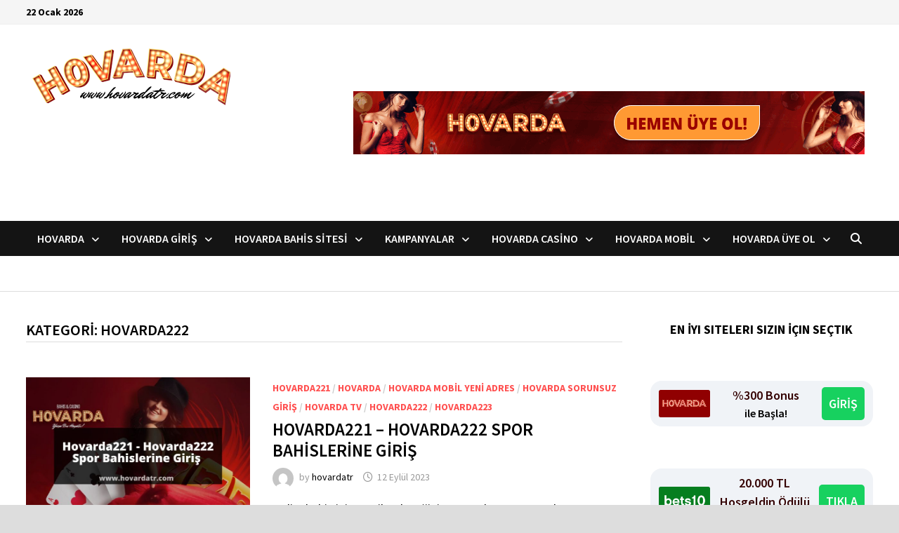

--- FILE ---
content_type: text/html; charset=UTF-8
request_url: https://www.hovardatr.com/category/hovarda222/
body_size: 107047
content:
<!doctype html>
<html lang="tr" prefix="og: https://ogp.me/ns#">
<head>
	<meta charset="UTF-8">
	<meta name="viewport" content="width=device-width, initial-scale=1">
	<link rel="profile" href="https://gmpg.org/xfn/11">

		<style>img:is([sizes="auto" i], [sizes^="auto," i]) { contain-intrinsic-size: 3000px 1500px }</style>
	
<!-- Rank Math PRO tarafından Arama Motoru Optimizasyonu - https://rankmath.com/ -->
<title>Hovarda222 - Hovarda</title>
<meta name="robots" content="follow, index, max-snippet:-1, max-video-preview:-1, max-image-preview:large"/>
<link rel="canonical" href="https://www.hovardatr.com/category/hovarda222/" />
<meta property="og:locale" content="tr_TR" />
<meta property="og:type" content="article" />
<meta property="og:title" content="Hovarda222 - Hovarda" />
<meta property="og:url" content="https://www.hovardatr.com/category/hovarda222/" />
<meta property="og:site_name" content="Hovarda" />
<meta name="twitter:card" content="summary_large_image" />
<meta name="twitter:title" content="Hovarda222 - Hovarda" />
<meta name="twitter:label1" content="Yazılar" />
<meta name="twitter:data1" content="1" />
<script type="application/ld+json" class="rank-math-schema-pro">{"@context":"https://schema.org","@graph":[{"@type":"Person","@id":"https://www.hovardatr.com/#person","name":"hovardatr","image":{"@type":"ImageObject","@id":"https://www.hovardatr.com/#logo","url":"https://www.hovardatr.com/wp-content/uploads/2022/02/hovarda-tr-1.png","contentUrl":"https://www.hovardatr.com/wp-content/uploads/2022/02/hovarda-tr-1.png","caption":"Hovarda","inLanguage":"tr","width":"300","height":"100"}},{"@type":"WebSite","@id":"https://www.hovardatr.com/#website","url":"https://www.hovardatr.com","name":"Hovarda","publisher":{"@id":"https://www.hovardatr.com/#person"},"inLanguage":"tr"},{"@type":"CollectionPage","@id":"https://www.hovardatr.com/category/hovarda222/#webpage","url":"https://www.hovardatr.com/category/hovarda222/","name":"Hovarda222 - Hovarda","isPartOf":{"@id":"https://www.hovardatr.com/#website"},"inLanguage":"tr"}]}</script>
<!-- /Rank Math WordPress SEO eklentisi -->

<link rel="amphtml" href="https://www.hovardatr.com/category/hovarda222/amp/" /><meta name="generator" content="AMP for WP 1.1.9"/><link rel='dns-prefetch' href='//fonts.googleapis.com' />
<link rel="alternate" type="application/rss+xml" title="Hovarda &raquo; akışı" href="https://www.hovardatr.com/feed/" />
<link rel="alternate" type="application/rss+xml" title="Hovarda &raquo; yorum akışı" href="https://www.hovardatr.com/comments/feed/" />
<link rel="alternate" type="application/rss+xml" title="Hovarda &raquo; Hovarda222 kategori akışı" href="https://www.hovardatr.com/category/hovarda222/feed/" />
<script type="text/javascript">
/* <![CDATA[ */
window._wpemojiSettings = {"baseUrl":"https:\/\/s.w.org\/images\/core\/emoji\/16.0.1\/72x72\/","ext":".png","svgUrl":"https:\/\/s.w.org\/images\/core\/emoji\/16.0.1\/svg\/","svgExt":".svg","source":{"concatemoji":"https:\/\/www.hovardatr.com\/wp-includes\/js\/wp-emoji-release.min.js?ver=6.8.3"}};
/*! This file is auto-generated */
!function(s,n){var o,i,e;function c(e){try{var t={supportTests:e,timestamp:(new Date).valueOf()};sessionStorage.setItem(o,JSON.stringify(t))}catch(e){}}function p(e,t,n){e.clearRect(0,0,e.canvas.width,e.canvas.height),e.fillText(t,0,0);var t=new Uint32Array(e.getImageData(0,0,e.canvas.width,e.canvas.height).data),a=(e.clearRect(0,0,e.canvas.width,e.canvas.height),e.fillText(n,0,0),new Uint32Array(e.getImageData(0,0,e.canvas.width,e.canvas.height).data));return t.every(function(e,t){return e===a[t]})}function u(e,t){e.clearRect(0,0,e.canvas.width,e.canvas.height),e.fillText(t,0,0);for(var n=e.getImageData(16,16,1,1),a=0;a<n.data.length;a++)if(0!==n.data[a])return!1;return!0}function f(e,t,n,a){switch(t){case"flag":return n(e,"\ud83c\udff3\ufe0f\u200d\u26a7\ufe0f","\ud83c\udff3\ufe0f\u200b\u26a7\ufe0f")?!1:!n(e,"\ud83c\udde8\ud83c\uddf6","\ud83c\udde8\u200b\ud83c\uddf6")&&!n(e,"\ud83c\udff4\udb40\udc67\udb40\udc62\udb40\udc65\udb40\udc6e\udb40\udc67\udb40\udc7f","\ud83c\udff4\u200b\udb40\udc67\u200b\udb40\udc62\u200b\udb40\udc65\u200b\udb40\udc6e\u200b\udb40\udc67\u200b\udb40\udc7f");case"emoji":return!a(e,"\ud83e\udedf")}return!1}function g(e,t,n,a){var r="undefined"!=typeof WorkerGlobalScope&&self instanceof WorkerGlobalScope?new OffscreenCanvas(300,150):s.createElement("canvas"),o=r.getContext("2d",{willReadFrequently:!0}),i=(o.textBaseline="top",o.font="600 32px Arial",{});return e.forEach(function(e){i[e]=t(o,e,n,a)}),i}function t(e){var t=s.createElement("script");t.src=e,t.defer=!0,s.head.appendChild(t)}"undefined"!=typeof Promise&&(o="wpEmojiSettingsSupports",i=["flag","emoji"],n.supports={everything:!0,everythingExceptFlag:!0},e=new Promise(function(e){s.addEventListener("DOMContentLoaded",e,{once:!0})}),new Promise(function(t){var n=function(){try{var e=JSON.parse(sessionStorage.getItem(o));if("object"==typeof e&&"number"==typeof e.timestamp&&(new Date).valueOf()<e.timestamp+604800&&"object"==typeof e.supportTests)return e.supportTests}catch(e){}return null}();if(!n){if("undefined"!=typeof Worker&&"undefined"!=typeof OffscreenCanvas&&"undefined"!=typeof URL&&URL.createObjectURL&&"undefined"!=typeof Blob)try{var e="postMessage("+g.toString()+"("+[JSON.stringify(i),f.toString(),p.toString(),u.toString()].join(",")+"));",a=new Blob([e],{type:"text/javascript"}),r=new Worker(URL.createObjectURL(a),{name:"wpTestEmojiSupports"});return void(r.onmessage=function(e){c(n=e.data),r.terminate(),t(n)})}catch(e){}c(n=g(i,f,p,u))}t(n)}).then(function(e){for(var t in e)n.supports[t]=e[t],n.supports.everything=n.supports.everything&&n.supports[t],"flag"!==t&&(n.supports.everythingExceptFlag=n.supports.everythingExceptFlag&&n.supports[t]);n.supports.everythingExceptFlag=n.supports.everythingExceptFlag&&!n.supports.flag,n.DOMReady=!1,n.readyCallback=function(){n.DOMReady=!0}}).then(function(){return e}).then(function(){var e;n.supports.everything||(n.readyCallback(),(e=n.source||{}).concatemoji?t(e.concatemoji):e.wpemoji&&e.twemoji&&(t(e.twemoji),t(e.wpemoji)))}))}((window,document),window._wpemojiSettings);
/* ]]> */
</script>
<style id='wp-emoji-styles-inline-css' type='text/css'>

	img.wp-smiley, img.emoji {
		display: inline !important;
		border: none !important;
		box-shadow: none !important;
		height: 1em !important;
		width: 1em !important;
		margin: 0 0.07em !important;
		vertical-align: -0.1em !important;
		background: none !important;
		padding: 0 !important;
	}
</style>
<link rel='stylesheet' id='wp-block-library-css' href='https://www.hovardatr.com/wp-includes/css/dist/block-library/style.min.css?ver=6.8.3' type='text/css' media='all' />
<style id='wp-block-library-theme-inline-css' type='text/css'>
.wp-block-audio :where(figcaption){color:#555;font-size:13px;text-align:center}.is-dark-theme .wp-block-audio :where(figcaption){color:#ffffffa6}.wp-block-audio{margin:0 0 1em}.wp-block-code{border:1px solid #ccc;border-radius:4px;font-family:Menlo,Consolas,monaco,monospace;padding:.8em 1em}.wp-block-embed :where(figcaption){color:#555;font-size:13px;text-align:center}.is-dark-theme .wp-block-embed :where(figcaption){color:#ffffffa6}.wp-block-embed{margin:0 0 1em}.blocks-gallery-caption{color:#555;font-size:13px;text-align:center}.is-dark-theme .blocks-gallery-caption{color:#ffffffa6}:root :where(.wp-block-image figcaption){color:#555;font-size:13px;text-align:center}.is-dark-theme :root :where(.wp-block-image figcaption){color:#ffffffa6}.wp-block-image{margin:0 0 1em}.wp-block-pullquote{border-bottom:4px solid;border-top:4px solid;color:currentColor;margin-bottom:1.75em}.wp-block-pullquote cite,.wp-block-pullquote footer,.wp-block-pullquote__citation{color:currentColor;font-size:.8125em;font-style:normal;text-transform:uppercase}.wp-block-quote{border-left:.25em solid;margin:0 0 1.75em;padding-left:1em}.wp-block-quote cite,.wp-block-quote footer{color:currentColor;font-size:.8125em;font-style:normal;position:relative}.wp-block-quote:where(.has-text-align-right){border-left:none;border-right:.25em solid;padding-left:0;padding-right:1em}.wp-block-quote:where(.has-text-align-center){border:none;padding-left:0}.wp-block-quote.is-large,.wp-block-quote.is-style-large,.wp-block-quote:where(.is-style-plain){border:none}.wp-block-search .wp-block-search__label{font-weight:700}.wp-block-search__button{border:1px solid #ccc;padding:.375em .625em}:where(.wp-block-group.has-background){padding:1.25em 2.375em}.wp-block-separator.has-css-opacity{opacity:.4}.wp-block-separator{border:none;border-bottom:2px solid;margin-left:auto;margin-right:auto}.wp-block-separator.has-alpha-channel-opacity{opacity:1}.wp-block-separator:not(.is-style-wide):not(.is-style-dots){width:100px}.wp-block-separator.has-background:not(.is-style-dots){border-bottom:none;height:1px}.wp-block-separator.has-background:not(.is-style-wide):not(.is-style-dots){height:2px}.wp-block-table{margin:0 0 1em}.wp-block-table td,.wp-block-table th{word-break:normal}.wp-block-table :where(figcaption){color:#555;font-size:13px;text-align:center}.is-dark-theme .wp-block-table :where(figcaption){color:#ffffffa6}.wp-block-video :where(figcaption){color:#555;font-size:13px;text-align:center}.is-dark-theme .wp-block-video :where(figcaption){color:#ffffffa6}.wp-block-video{margin:0 0 1em}:root :where(.wp-block-template-part.has-background){margin-bottom:0;margin-top:0;padding:1.25em 2.375em}
</style>
<style id='classic-theme-styles-inline-css' type='text/css'>
/*! This file is auto-generated */
.wp-block-button__link{color:#fff;background-color:#32373c;border-radius:9999px;box-shadow:none;text-decoration:none;padding:calc(.667em + 2px) calc(1.333em + 2px);font-size:1.125em}.wp-block-file__button{background:#32373c;color:#fff;text-decoration:none}
</style>
<style id='global-styles-inline-css' type='text/css'>
:root{--wp--preset--aspect-ratio--square: 1;--wp--preset--aspect-ratio--4-3: 4/3;--wp--preset--aspect-ratio--3-4: 3/4;--wp--preset--aspect-ratio--3-2: 3/2;--wp--preset--aspect-ratio--2-3: 2/3;--wp--preset--aspect-ratio--16-9: 16/9;--wp--preset--aspect-ratio--9-16: 9/16;--wp--preset--color--black: #000000;--wp--preset--color--cyan-bluish-gray: #abb8c3;--wp--preset--color--white: #ffffff;--wp--preset--color--pale-pink: #f78da7;--wp--preset--color--vivid-red: #cf2e2e;--wp--preset--color--luminous-vivid-orange: #ff6900;--wp--preset--color--luminous-vivid-amber: #fcb900;--wp--preset--color--light-green-cyan: #7bdcb5;--wp--preset--color--vivid-green-cyan: #00d084;--wp--preset--color--pale-cyan-blue: #8ed1fc;--wp--preset--color--vivid-cyan-blue: #0693e3;--wp--preset--color--vivid-purple: #9b51e0;--wp--preset--gradient--vivid-cyan-blue-to-vivid-purple: linear-gradient(135deg,rgba(6,147,227,1) 0%,rgb(155,81,224) 100%);--wp--preset--gradient--light-green-cyan-to-vivid-green-cyan: linear-gradient(135deg,rgb(122,220,180) 0%,rgb(0,208,130) 100%);--wp--preset--gradient--luminous-vivid-amber-to-luminous-vivid-orange: linear-gradient(135deg,rgba(252,185,0,1) 0%,rgba(255,105,0,1) 100%);--wp--preset--gradient--luminous-vivid-orange-to-vivid-red: linear-gradient(135deg,rgba(255,105,0,1) 0%,rgb(207,46,46) 100%);--wp--preset--gradient--very-light-gray-to-cyan-bluish-gray: linear-gradient(135deg,rgb(238,238,238) 0%,rgb(169,184,195) 100%);--wp--preset--gradient--cool-to-warm-spectrum: linear-gradient(135deg,rgb(74,234,220) 0%,rgb(151,120,209) 20%,rgb(207,42,186) 40%,rgb(238,44,130) 60%,rgb(251,105,98) 80%,rgb(254,248,76) 100%);--wp--preset--gradient--blush-light-purple: linear-gradient(135deg,rgb(255,206,236) 0%,rgb(152,150,240) 100%);--wp--preset--gradient--blush-bordeaux: linear-gradient(135deg,rgb(254,205,165) 0%,rgb(254,45,45) 50%,rgb(107,0,62) 100%);--wp--preset--gradient--luminous-dusk: linear-gradient(135deg,rgb(255,203,112) 0%,rgb(199,81,192) 50%,rgb(65,88,208) 100%);--wp--preset--gradient--pale-ocean: linear-gradient(135deg,rgb(255,245,203) 0%,rgb(182,227,212) 50%,rgb(51,167,181) 100%);--wp--preset--gradient--electric-grass: linear-gradient(135deg,rgb(202,248,128) 0%,rgb(113,206,126) 100%);--wp--preset--gradient--midnight: linear-gradient(135deg,rgb(2,3,129) 0%,rgb(40,116,252) 100%);--wp--preset--font-size--small: 13px;--wp--preset--font-size--medium: 20px;--wp--preset--font-size--large: 36px;--wp--preset--font-size--x-large: 42px;--wp--preset--spacing--20: 0.44rem;--wp--preset--spacing--30: 0.67rem;--wp--preset--spacing--40: 1rem;--wp--preset--spacing--50: 1.5rem;--wp--preset--spacing--60: 2.25rem;--wp--preset--spacing--70: 3.38rem;--wp--preset--spacing--80: 5.06rem;--wp--preset--shadow--natural: 6px 6px 9px rgba(0, 0, 0, 0.2);--wp--preset--shadow--deep: 12px 12px 50px rgba(0, 0, 0, 0.4);--wp--preset--shadow--sharp: 6px 6px 0px rgba(0, 0, 0, 0.2);--wp--preset--shadow--outlined: 6px 6px 0px -3px rgba(255, 255, 255, 1), 6px 6px rgba(0, 0, 0, 1);--wp--preset--shadow--crisp: 6px 6px 0px rgba(0, 0, 0, 1);}:where(.is-layout-flex){gap: 0.5em;}:where(.is-layout-grid){gap: 0.5em;}body .is-layout-flex{display: flex;}.is-layout-flex{flex-wrap: wrap;align-items: center;}.is-layout-flex > :is(*, div){margin: 0;}body .is-layout-grid{display: grid;}.is-layout-grid > :is(*, div){margin: 0;}:where(.wp-block-columns.is-layout-flex){gap: 2em;}:where(.wp-block-columns.is-layout-grid){gap: 2em;}:where(.wp-block-post-template.is-layout-flex){gap: 1.25em;}:where(.wp-block-post-template.is-layout-grid){gap: 1.25em;}.has-black-color{color: var(--wp--preset--color--black) !important;}.has-cyan-bluish-gray-color{color: var(--wp--preset--color--cyan-bluish-gray) !important;}.has-white-color{color: var(--wp--preset--color--white) !important;}.has-pale-pink-color{color: var(--wp--preset--color--pale-pink) !important;}.has-vivid-red-color{color: var(--wp--preset--color--vivid-red) !important;}.has-luminous-vivid-orange-color{color: var(--wp--preset--color--luminous-vivid-orange) !important;}.has-luminous-vivid-amber-color{color: var(--wp--preset--color--luminous-vivid-amber) !important;}.has-light-green-cyan-color{color: var(--wp--preset--color--light-green-cyan) !important;}.has-vivid-green-cyan-color{color: var(--wp--preset--color--vivid-green-cyan) !important;}.has-pale-cyan-blue-color{color: var(--wp--preset--color--pale-cyan-blue) !important;}.has-vivid-cyan-blue-color{color: var(--wp--preset--color--vivid-cyan-blue) !important;}.has-vivid-purple-color{color: var(--wp--preset--color--vivid-purple) !important;}.has-black-background-color{background-color: var(--wp--preset--color--black) !important;}.has-cyan-bluish-gray-background-color{background-color: var(--wp--preset--color--cyan-bluish-gray) !important;}.has-white-background-color{background-color: var(--wp--preset--color--white) !important;}.has-pale-pink-background-color{background-color: var(--wp--preset--color--pale-pink) !important;}.has-vivid-red-background-color{background-color: var(--wp--preset--color--vivid-red) !important;}.has-luminous-vivid-orange-background-color{background-color: var(--wp--preset--color--luminous-vivid-orange) !important;}.has-luminous-vivid-amber-background-color{background-color: var(--wp--preset--color--luminous-vivid-amber) !important;}.has-light-green-cyan-background-color{background-color: var(--wp--preset--color--light-green-cyan) !important;}.has-vivid-green-cyan-background-color{background-color: var(--wp--preset--color--vivid-green-cyan) !important;}.has-pale-cyan-blue-background-color{background-color: var(--wp--preset--color--pale-cyan-blue) !important;}.has-vivid-cyan-blue-background-color{background-color: var(--wp--preset--color--vivid-cyan-blue) !important;}.has-vivid-purple-background-color{background-color: var(--wp--preset--color--vivid-purple) !important;}.has-black-border-color{border-color: var(--wp--preset--color--black) !important;}.has-cyan-bluish-gray-border-color{border-color: var(--wp--preset--color--cyan-bluish-gray) !important;}.has-white-border-color{border-color: var(--wp--preset--color--white) !important;}.has-pale-pink-border-color{border-color: var(--wp--preset--color--pale-pink) !important;}.has-vivid-red-border-color{border-color: var(--wp--preset--color--vivid-red) !important;}.has-luminous-vivid-orange-border-color{border-color: var(--wp--preset--color--luminous-vivid-orange) !important;}.has-luminous-vivid-amber-border-color{border-color: var(--wp--preset--color--luminous-vivid-amber) !important;}.has-light-green-cyan-border-color{border-color: var(--wp--preset--color--light-green-cyan) !important;}.has-vivid-green-cyan-border-color{border-color: var(--wp--preset--color--vivid-green-cyan) !important;}.has-pale-cyan-blue-border-color{border-color: var(--wp--preset--color--pale-cyan-blue) !important;}.has-vivid-cyan-blue-border-color{border-color: var(--wp--preset--color--vivid-cyan-blue) !important;}.has-vivid-purple-border-color{border-color: var(--wp--preset--color--vivid-purple) !important;}.has-vivid-cyan-blue-to-vivid-purple-gradient-background{background: var(--wp--preset--gradient--vivid-cyan-blue-to-vivid-purple) !important;}.has-light-green-cyan-to-vivid-green-cyan-gradient-background{background: var(--wp--preset--gradient--light-green-cyan-to-vivid-green-cyan) !important;}.has-luminous-vivid-amber-to-luminous-vivid-orange-gradient-background{background: var(--wp--preset--gradient--luminous-vivid-amber-to-luminous-vivid-orange) !important;}.has-luminous-vivid-orange-to-vivid-red-gradient-background{background: var(--wp--preset--gradient--luminous-vivid-orange-to-vivid-red) !important;}.has-very-light-gray-to-cyan-bluish-gray-gradient-background{background: var(--wp--preset--gradient--very-light-gray-to-cyan-bluish-gray) !important;}.has-cool-to-warm-spectrum-gradient-background{background: var(--wp--preset--gradient--cool-to-warm-spectrum) !important;}.has-blush-light-purple-gradient-background{background: var(--wp--preset--gradient--blush-light-purple) !important;}.has-blush-bordeaux-gradient-background{background: var(--wp--preset--gradient--blush-bordeaux) !important;}.has-luminous-dusk-gradient-background{background: var(--wp--preset--gradient--luminous-dusk) !important;}.has-pale-ocean-gradient-background{background: var(--wp--preset--gradient--pale-ocean) !important;}.has-electric-grass-gradient-background{background: var(--wp--preset--gradient--electric-grass) !important;}.has-midnight-gradient-background{background: var(--wp--preset--gradient--midnight) !important;}.has-small-font-size{font-size: var(--wp--preset--font-size--small) !important;}.has-medium-font-size{font-size: var(--wp--preset--font-size--medium) !important;}.has-large-font-size{font-size: var(--wp--preset--font-size--large) !important;}.has-x-large-font-size{font-size: var(--wp--preset--font-size--x-large) !important;}
:where(.wp-block-post-template.is-layout-flex){gap: 1.25em;}:where(.wp-block-post-template.is-layout-grid){gap: 1.25em;}
:where(.wp-block-columns.is-layout-flex){gap: 2em;}:where(.wp-block-columns.is-layout-grid){gap: 2em;}
:root :where(.wp-block-pullquote){font-size: 1.5em;line-height: 1.6;}
</style>
<link rel='stylesheet' id='multiliga-style-css' href='https://www.hovardatr.com/wp-content/plugins/Multileague-v4/assets/style.css?ver=5.0.0' type='text/css' media='all' />
<link rel='stylesheet' id='amp-table-posts-fetcher-css-css' href='https://www.hovardatr.com/wp-content/plugins/amp-table-fetch-posts/css/amp-table-posts-fetcher.css?ver=6.8.3' type='text/css' media='all' />
<link rel='stylesheet' id='font-awesome-css' href='https://www.hovardatr.com/wp-content/themes/bam-pro/assets/fonts/css/all.min.css?ver=6.7.2' type='text/css' media='all' />
<link rel='stylesheet' id='bam-style-css' href='https://www.hovardatr.com/wp-content/themes/bam-pro/style.css?ver=1.4.3' type='text/css' media='all' />
<link rel='stylesheet' id='bam-google-fonts-css' href='https://fonts.googleapis.com/css?family=Source+Sans+Pro%3A100%2C200%2C300%2C400%2C500%2C600%2C700%2C800%2C900%2C100i%2C200i%2C300i%2C400i%2C500i%2C600i%2C700i%2C800i%2C900i%26subset%3Dlatin' type='text/css' media='all' />
<script type="text/javascript" src="https://www.hovardatr.com/wp-includes/js/jquery/jquery.min.js?ver=3.7.1" id="jquery-core-js"></script>
<script type="text/javascript" src="https://www.hovardatr.com/wp-includes/js/jquery/jquery-migrate.min.js?ver=3.4.1" id="jquery-migrate-js"></script>
<link rel="https://api.w.org/" href="https://www.hovardatr.com/wp-json/" /><link rel="alternate" title="JSON" type="application/json" href="https://www.hovardatr.com/wp-json/wp/v2/categories/295" /><link rel="EditURI" type="application/rsd+xml" title="RSD" href="https://www.hovardatr.com/xmlrpc.php?rsd" />
<meta name="generator" content="WordPress 6.8.3" />
<style>
            /* Desktop Styles */
            .amp-table-post-content .amp-table-post-heading {
                font-size: 18px;
            }
            .amp-table-post-content .amp-table-post-subheading {
                font-size: 16px;
            }
            .amp-table-post-content .amp-table-post-button {
                font-size: 14px;
            }

            /* Mobile Styles */
            @media only screen and (max-width: 768px) {
                .amp-table-post-content .amp-table-post-heading {
                    font-size: 14px;
                }
                .amp-table-post-content .amp-table-post-subheading {
                    font-size: 12px;
                }
                .amp-table-post-content .amp-table-post-button {
                    font-size: 12px;
                }
            }
        </style>
		<!-- GA Google Analytics @ https://m0n.co/ga -->
		<script async src="https://www.googletagmanager.com/gtag/js?id=G-G399307J18"></script>
		<script>
			window.dataLayer = window.dataLayer || [];
			function gtag(){dataLayer.push(arguments);}
			gtag('js', new Date());
			gtag('config', 'G-G399307J18');
		</script>

			<style type="text/css">
					.site-title,
			.site-description {
				position: absolute;
				clip: rect(1px, 1px, 1px, 1px);
				display: none;
			}
				</style>
		<link rel="icon" href="https://www.hovardatr.com/wp-content/uploads/2022/02/cropped-hovarda-1-512-kayit-32x32.jpg" sizes="32x32" />
<link rel="icon" href="https://www.hovardatr.com/wp-content/uploads/2022/02/cropped-hovarda-1-512-kayit-192x192.jpg" sizes="192x192" />
<link rel="apple-touch-icon" href="https://www.hovardatr.com/wp-content/uploads/2022/02/cropped-hovarda-1-512-kayit-180x180.jpg" />
<meta name="msapplication-TileImage" content="https://www.hovardatr.com/wp-content/uploads/2022/02/cropped-hovarda-1-512-kayit-270x270.jpg" />

		<style type="text/css" id="theme-custom-css">
			/* Color CSS */
                    .page-content a:hover,
                    .entry-content a:hover {
                        color: #00aeef;
                    }
                
                    body.boxed-layout.custom-background,
                    body.boxed-layout {
                        background-color: #dddddd;
                    }
                
                    body.boxed-layout.custom-background.separate-containers,
                    body.boxed-layout.separate-containers {
                        background-color: #dddddd;
                    }
                
                    body.wide-layout.custom-background.separate-containers,
                    body.wide-layout.separate-containers {
                        background-color: #eeeeee;
                    }
                /* Header CSS */
                    .site-header {
                        border-bottom: 1px solid #dddddd;
                    }
                
                        .site-header.default-style .main-navigation ul li a:hover { color: #ddbc44; }
                        .site-header.default-style .main-navigation .current_page_item > a, .site-header.default-style .main-navigation .current-menu-item > a, .site-header.default-style .main-navigation .current_page_ancestor > a, .site-header.default-style .main-navigation .current-menu-ancestor > a { color: #ddbc44; }
                    
                        .site-header.default-style .main-navigation ul ul {
                            background-color: #5b22d6;
                        }
                    
                        .site-header.default-style .main-navigation ul ul li a {
                            color: #ffffff;
                        }
                    
                        .site-header.default-style .main-navigation ul ul li a:hover {
                            background-color: #0034b7;
                        }
                    /* Top Bar CSS */
                    .bam-topbar a:hover,
                    #topbar .menu-toggle:hover,
                    .mobile-dropdown-top .dropdown-toggle:hover,
                    .mobile-dropdown-top .mobile-navigation a:hover {
                        color: #2724d8;
                    }
                /* Typography CSS */body, button, input, select, optgroup, textarea{color:#000000;}h1, h2, h3, h4, h5, h6, .site-title, .bam-entry .entry-title a, .widget-title, .is-style-bam-widget-title, .bm-blog-section-title, .entry-title, .related-section-title, .related-post-title a, .single .entry-title, .archive .page-title{font-family:Source Sans Pro;font-weight:600;text-transform:uppercase;}h1{font-family:Source Sans Pro;font-weight:600;text-transform:capitalize;}.main-navigation li a{font-family:Source Sans Pro;font-weight:600;font-style:normal;}.main-navigation ul ul a, .site-header.default-style .main-navigation ul ul a, .site-header.horizontal-style .main-navigation ul ul a{font-family:Source Sans Pro;}.bam-entry .entry-title a{font-family:Source Sans Pro;}.page-entry-title{font-family:Source Sans Pro;}.widget-title, .widget-title a, .is-style-bam-widget-title{font-family:Source Sans Pro;font-style:normal;}/* Footer CSS */
                    .footer-widget-area .widget-title,
                    .footer-widget-area .widget {
                        color: #ffffff;
                    }
                
                    .footer-widget-area .widget a {
                        color: #ffffff;
                    }
                
                    .footer-widget-area .widget a:hover {
                        color: #3e53c9;
                    }		</style>

	</head>

<body class="archive category category-hovarda222 category-295 wp-custom-logo wp-embed-responsive wp-theme-bam-pro hfeed boxed-layout right-sidebar one-container bm-wts-s1">



<div id="page" class="site">
	<a class="skip-link screen-reader-text" href="#content">Skip to content</a>

	
<div id="topbar" class="bam-topbar clearfix">

    <div class="container">

        
                    <span class="bam-date">22 Ocak 2026</span>
        
        
        
    </div>

</div>


	


<header id="masthead" class="site-header default-style">

    
    

<div id="site-header-inner" class="clearfix container left-logo">

    <div class="site-branding">
    <div class="site-branding-inner">

                    <div class="site-logo-image"><a href="https://www.hovardatr.com/" class="custom-logo-link" rel="home"><img width="300" height="100" src="https://www.hovardatr.com/wp-content/uploads/2022/02/hovarda-tr-1.png" class="custom-logo" alt="Hovarda" decoding="async" /></a></div>
        
        <div class="site-branding-text">
                            <p class="site-title"><a href="https://www.hovardatr.com/" rel="home">Hovarda</a></p>
                                <p class="site-description">Yeni Canlı Bahis ve Casino Sitesi Hovarda Giriş</p>
                    </div><!-- .site-branding-text -->

    </div><!-- .site-branding-inner -->
</div><!-- .site-branding -->
    
<div class="header-sidebar">
    <div class="header-sidebar-inner">
        <section id="block-13" class="widget widget_block"><div class="amp-table-posts modern">            <div class="amp-table-post amp_banner">
                <div class="amp-table-post-banner">
                                                <a href="https://cdnt4.msfthcdn430.com/_92Il54QTmO-zmEn2iNIw62Nd7ZgqdRLk/22/" target="_blank">
                         
                                <img decoding="async" src="/src-path/2025/09/Hovarda-banner.gif" alt="Hovarda"> 
                            </a>                </div>
            </div>
        </div></section>    </div><!-- .header-sidebar-inner -->
</div><!-- .header-sidebar -->
    
</div><!-- #site-header-inner -->



<nav id="site-navigation" class="main-navigation">

    <div id="site-navigation-inner" class="container align-left show-search">
        
        <div class="menu-menu-container"><ul id="primary-menu" class="menu"><li id="menu-item-119" class="menu-item menu-item-type-post_type menu-item-object-post menu-item-has-children menu-item-119"><a href="https://www.hovardatr.com/hovarda/">Hovarda</a>
<ul class="sub-menu">
	<li id="menu-item-907" class="menu-item menu-item-type-post_type menu-item-object-post menu-item-907"><a href="https://www.hovardatr.com/galatasaray-besiktas-derbisi-hovtvizle-sitesinde/">Galatasaray Beşiktaş Derbisi HovTVizle Sitesinde</a></li>
	<li id="menu-item-946" class="menu-item menu-item-type-post_type menu-item-object-post menu-item-946"><a href="https://www.hovardatr.com/?p=938">Papel ile Bahiste Yeni Dönem: Kolay Yatırım, Anında Bonus!</a></li>
	<li id="menu-item-736" class="menu-item menu-item-type-post_type menu-item-object-post menu-item-736"><a href="https://www.hovardatr.com/?p=730">Hovarda Hesabında Papel ile Her Gün Yüzde 10 Bonus</a></li>
	<li id="menu-item-599" class="menu-item menu-item-type-post_type menu-item-object-post menu-item-599"><a href="https://www.hovardatr.com/hovarda-parolapara-ve-paybol-duyurusu-geldi/">Hovarda Parolapara ve Paybol Duyurusu Geldi</a></li>
	<li id="menu-item-380" class="menu-item menu-item-type-post_type menu-item-object-post menu-item-380"><a href="https://www.hovardatr.com/hovarda-bet-kazanmak-artik-cok-kolay-2023-24/">Hovarda Bet Kazanmak Artık Çok Kolay 2023-24</a></li>
	<li id="menu-item-138" class="menu-item menu-item-type-post_type menu-item-object-post menu-item-has-children menu-item-138"><a href="https://www.hovardatr.com/hovarda-tv/">Hovarda TV</a>
	<ul class="sub-menu">
		<li id="menu-item-347" class="menu-item menu-item-type-post_type menu-item-object-post menu-item-347"><a href="https://www.hovardatr.com/hovarda-tv-izle-2022/">Hovarda TV İzle</a></li>
		<li id="menu-item-871" class="menu-item menu-item-type-post_type menu-item-object-post menu-item-871"><a href="https://www.hovardatr.com/hovtvizle-canli-mac-izle-heyecani-basliyor/">Hovtvizle Canlı Maç İzle Heyecanı Başlıyor!</a></li>
	</ul>
</li>
</ul>
</li>
<li id="menu-item-130" class="menu-item menu-item-type-post_type menu-item-object-post menu-item-has-children menu-item-130"><a href="https://www.hovardatr.com/hovarda-giris/">Hovarda Giriş</a>
<ul class="sub-menu">
	<li id="menu-item-1025" class="menu-item menu-item-type-post_type menu-item-object-post menu-item-1025"><a href="https://www.hovardatr.com/hovarda487-bahis-giris-adresi/">Hovarda487 Bahis Giriş Adresi </a></li>
	<li id="menu-item-972" class="menu-item menu-item-type-post_type menu-item-object-post menu-item-972"><a href="https://www.hovardatr.com/hovarda431-kazancini-yuzde-25-artir/">Hovarda431 Kazancını Yüzde 25 Artır, Nakit Ödülü Kap!</a></li>
	<li id="menu-item-846" class="menu-item menu-item-type-post_type menu-item-object-post menu-item-846"><a href="https://www.hovardatr.com/hovarda337-hovarda338-euro-2024-kampanyalari/">Hovarda337 – Hovarda338 Euro 2024 Kampanyaları</a></li>
	<li id="menu-item-797" class="menu-item menu-item-type-post_type menu-item-object-post menu-item-797"><a href="https://www.hovardatr.com/hovarda310-hovarda311-giris-adresi-hangisidir/">Hovarda310 – Hovarda311 Giriş Adresi Hangisidir</a></li>
	<li id="menu-item-768" class="menu-item menu-item-type-post_type menu-item-object-post menu-item-768"><a href="https://www.hovardatr.com/hovarda290-hovarda291-en-son-giris-adresi/">Hovarda290 – Hovarda291 En Son Giriş Adresi Kazandırıyor</a></li>
	<li id="menu-item-729" class="menu-item menu-item-type-post_type menu-item-object-post menu-item-729"><a href="https://www.hovardatr.com/hovarda272-hovarda273-spor-bahisleri-giris-yap/">Hovarda272 – Hovarda273 Spor Bahisleri Giriş Yap</a></li>
	<li id="menu-item-702" class="menu-item menu-item-type-post_type menu-item-object-post menu-item-702"><a href="https://www.hovardatr.com/hovarda261-hovarda262-giris-adresi-nerede/">Hovarda261 – Hovarda262 Giriş Adresi Nerede</a></li>
	<li id="menu-item-696" class="menu-item menu-item-type-post_type menu-item-object-post menu-item-696"><a href="https://www.hovardatr.com/hovarda255-hovarda256-iddaa-oyna-kazan/">Hovarda255 -Hovarda256 İddaa Oyna Kazan</a></li>
	<li id="menu-item-687" class="menu-item menu-item-type-post_type menu-item-object-post menu-item-687"><a href="https://www.hovardatr.com/hovarda245-hovarda246-bahis-lobisine-giris-yap/">Hovarda245 – Hovarda246 Bahis Lobisine Giriş Yap</a></li>
	<li id="menu-item-680" class="menu-item menu-item-type-post_type menu-item-object-post menu-item-680"><a href="https://www.hovardatr.com/hovarda240-hovarda241-canli-bahis-giris/">Hovarda240 – Hovarda241 Canlı Bahis Giriş </a></li>
	<li id="menu-item-669" class="menu-item menu-item-type-post_type menu-item-object-post menu-item-669"><a href="https://www.hovardatr.com/hovarda237-hovarda238-giris-yap/">Hovarda237 – Hovarda238 Giriş Yap ve Oyna</a></li>
	<li id="menu-item-661" class="menu-item menu-item-type-post_type menu-item-object-post menu-item-661"><a href="https://www.hovardatr.com/hovarda234-hovarda235-nereden-giris-yapilir/">Hovarda234 – Hovarda235 Nereden Giriş Yapılır</a></li>
	<li id="menu-item-643" class="menu-item menu-item-type-post_type menu-item-object-post menu-item-643"><a href="https://www.hovardatr.com/hovarda230-direkt-en-son-giris-adresi/">Hovarda230 Direkt En Son Giriş Adresi</a></li>
	<li id="menu-item-636" class="menu-item menu-item-type-post_type menu-item-object-post menu-item-636"><a href="https://www.hovardatr.com/hovarda227-hovarda228-sorunsuz-hizli-giris-adres/">Hovarda227 – Hovarda228 Sorunsuz Hızlı Giriş Adresi </a></li>
	<li id="menu-item-622" class="menu-item menu-item-type-post_type menu-item-object-post menu-item-622"><a href="https://www.hovardatr.com/hovarda221-hovarda222-spor-bahislerine-giris/">Hovarda221 – Hovarda222 Spor Bahislerine Giriş </a></li>
	<li id="menu-item-604" class="menu-item menu-item-type-post_type menu-item-object-post menu-item-604"><a href="https://www.hovardatr.com/hovarda214-hovarda215-giris-yap-adresi-burada/">Hovarda214 – Hovarda215 Giriş Yap Adresi Burada</a></li>
	<li id="menu-item-587" class="menu-item menu-item-type-post_type menu-item-object-post menu-item-587"><a href="https://www.hovardatr.com/hovarda202-hovarda203-canli-bahis-lobisine-giris/">Hovarda202 – hovarda203 Canlı Bahis Lobisine Giriş</a></li>
	<li id="menu-item-573" class="menu-item menu-item-type-post_type menu-item-object-post menu-item-573"><a href="https://www.hovardatr.com/hovarda189-hizli-giris-nasil-yapilir/">Hovarda189 Hızlı Giriş Nasıl Yapılır</a></li>
	<li id="menu-item-568" class="menu-item menu-item-type-post_type menu-item-object-post menu-item-568"><a href="https://www.hovardatr.com/hovarda186-guvenli-giris-linki-hangisi/">Hovarda186 Güvenli Giriş Linki Hangisi</a></li>
	<li id="menu-item-558" class="menu-item menu-item-type-post_type menu-item-object-post menu-item-558"><a href="https://www.hovardatr.com/hovarda173-sorunsuz-ve-en-yeni-giris-adresi/">Hovarda173 Sorunsuz ve En Yeni Giriş Adresi</a></li>
	<li id="menu-item-292" class="menu-item menu-item-type-post_type menu-item-object-post menu-item-292"><a href="https://www.hovardatr.com/hovarda-giris-adresi-bilgisi-2023-2024/">Hovarda Giriş Adresi Bilgisi 2023 – 2024</a></li>
	<li id="menu-item-551" class="menu-item menu-item-type-post_type menu-item-object-post menu-item-551"><a href="https://www.hovardatr.com/hovarda170-son-guncel-giris-adres-bilgisi/">Hovarda170 Son Güncel Giriş Adres Bilgisi</a></li>
	<li id="menu-item-530" class="menu-item menu-item-type-post_type menu-item-object-post menu-item-530"><a href="https://www.hovardatr.com/hovarda148-guncel-son-adresi-hangisi/">Hovarda148 Güncel Son Adresi Hangisi</a></li>
	<li id="menu-item-523" class="menu-item menu-item-type-post_type menu-item-object-post menu-item-523"><a href="https://www.hovardatr.com/hovarda140-guvenli-ve-hizli-giris-nasil/">Hovarda140 Güvenli ve Hızlı Giriş Nasıl </a></li>
	<li id="menu-item-478" class="menu-item menu-item-type-post_type menu-item-object-post menu-item-478"><a href="https://www.hovardatr.com/hovarda115-giris-ve-dunya-kupasi-kampanyasi/">Hovarda115 Giriş ve Dünya Kupası Kampanyası</a></li>
	<li id="menu-item-469" class="menu-item menu-item-type-post_type menu-item-object-post menu-item-469"><a href="https://www.hovardatr.com/hovarda106-guncel-ve-hizli-giris-adresi/">Hovarda106 Güncel ve Hızlı Giriş Adresi</a></li>
	<li id="menu-item-462" class="menu-item menu-item-type-post_type menu-item-object-post menu-item-462"><a href="https://www.hovardatr.com/hovarda103-guncel-ve-guvenli-giris-adresi/">Hovarda103 Güncel ve Güvenli Giriş Adresi</a></li>
	<li id="menu-item-453" class="menu-item menu-item-type-post_type menu-item-object-post menu-item-453"><a href="https://www.hovardatr.com/hovarda99-guncel-hizli-giris-linkleri/">Hovarda99 Güncel Hızlı Giriş Linkleri  </a></li>
	<li id="menu-item-448" class="menu-item menu-item-type-post_type menu-item-object-post menu-item-448"><a href="https://www.hovardatr.com/hovarda98-giris-adresi-neden-degisiyor/">Hovarda98 Giriş Adresi Neden Değişiyor </a></li>
	<li id="menu-item-431" class="menu-item menu-item-type-post_type menu-item-object-post menu-item-431"><a href="https://www.hovardatr.com/hovarda97-giris-adresi-burada/">Hovarda97 Giriş Adresi Burada</a></li>
	<li id="menu-item-419" class="menu-item menu-item-type-post_type menu-item-object-post menu-item-419"><a href="https://www.hovardatr.com/hovarda96-mobil-yeni-adres-bilgisi/">Hovarda96 Mobil Yeni Adres Bilgisi</a></li>
	<li id="menu-item-411" class="menu-item menu-item-type-post_type menu-item-object-post menu-item-411"><a href="https://www.hovardatr.com/hovarda95-bahis-sitesi-giris-adresi/">Hovarda95 Bahis Sitesi Giriş Adresi</a></li>
	<li id="menu-item-298" class="menu-item menu-item-type-post_type menu-item-object-post menu-item-298"><a href="https://www.hovardatr.com/hovarda94-com-giris-adresi/">Hovarda94.com Giriş Adresi</a></li>
	<li id="menu-item-284" class="menu-item menu-item-type-post_type menu-item-object-post menu-item-284"><a href="https://www.hovardatr.com/hovarda88-com-giris-guncel-2022/">Hovarda88.com Giriş Güncel</a></li>
	<li id="menu-item-336" class="menu-item menu-item-type-post_type menu-item-object-post menu-item-336"><a href="https://www.hovardatr.com/hovarda86-com-yeni-adresi/">Hovarda86.com Yeni Adresi</a></li>
	<li id="menu-item-398" class="menu-item menu-item-type-post_type menu-item-object-post menu-item-398"><a href="https://www.hovardatr.com/hovarda75-adres-yuksek-bahis-oranlari/">Hovarda75 Adres Yüksek Bahis Oranları</a></li>
	<li id="menu-item-369" class="menu-item menu-item-type-post_type menu-item-object-post menu-item-369"><a href="https://www.hovardatr.com/hovarda71-com-guncel-giris-bilgisi/">Hovarda71.com Güncel Giriş Bilgisi</a></li>
	<li id="menu-item-273" class="menu-item menu-item-type-post_type menu-item-object-post menu-item-273"><a href="https://www.hovardatr.com/hovarda70-com-guncel-giris-2022/">Hovarda70.com Güncel Giriş</a></li>
	<li id="menu-item-266" class="menu-item menu-item-type-post_type menu-item-object-post menu-item-266"><a href="https://www.hovardatr.com/hovarda64-com-guncel-giris-2022/">Hovarda64.com Güncel Giriş</a></li>
	<li id="menu-item-357" class="menu-item menu-item-type-post_type menu-item-object-post menu-item-357"><a href="https://www.hovardatr.com/hovarda60-com-guncel-giris-bilgisi/">Hovarda60.com Güncel Giriş Bilgisi</a></li>
	<li id="menu-item-258" class="menu-item menu-item-type-post_type menu-item-object-post menu-item-258"><a href="https://www.hovardatr.com/hovarda20-com-guncel-giris-2022/">Hovarda20.com Güncel Giriş</a></li>
	<li id="menu-item-242" class="menu-item menu-item-type-post_type menu-item-object-post menu-item-242"><a href="https://www.hovardatr.com/hovarda-giris-guncel-adresi-2022/">Hovarda Giriş Güncel Adresi</a></li>
	<li id="menu-item-230" class="menu-item menu-item-type-post_type menu-item-object-post menu-item-230"><a href="https://www.hovardatr.com/hovarda-guncel-giris-2022/">Hovarda Güncel Giriş 2022</a></li>
	<li id="menu-item-137" class="menu-item menu-item-type-post_type menu-item-object-post menu-item-137"><a href="https://www.hovardatr.com/hovarda-sorunsuz-giris/">Hovarda Sorunsuz Giriş</a></li>
	<li id="menu-item-131" class="menu-item menu-item-type-post_type menu-item-object-post menu-item-131"><a href="https://www.hovardatr.com/hovarda-giris-adresi/">Hovarda Giriş Adresi</a></li>
	<li id="menu-item-132" class="menu-item menu-item-type-post_type menu-item-object-post menu-item-132"><a href="https://www.hovardatr.com/hovarda-guncel-giris/">Hovarda Güncel Giriş</a></li>
	<li id="menu-item-142" class="menu-item menu-item-type-post_type menu-item-object-post menu-item-142"><a href="https://www.hovardatr.com/howarda-giris/">Howarda Giriş</a></li>
</ul>
</li>
<li id="menu-item-123" class="menu-item menu-item-type-post_type menu-item-object-post menu-item-has-children menu-item-123"><a href="https://www.hovardatr.com/hovarda-bahis-sitesi/">Hovarda Bahis Sitesi</a>
<ul class="sub-menu">
	<li id="menu-item-810" class="menu-item menu-item-type-post_type menu-item-object-post menu-item-810"><a href="https://www.hovardatr.com/fenerbahce-baskanlik-secimi-hovarda-bahis-orani/">Fenerbahçe Başkanlık Seçimi Hovarda Bahis Oranları</a></li>
	<li id="menu-item-803" class="menu-item menu-item-type-post_type menu-item-object-post menu-item-803"><a href="https://www.hovardatr.com/galatasaray-fenerbahce-derbisinde-en-yuksek-oran/">Galatasaray Fenerbahçe Derbisinde En Yüksek Oranlar </a></li>
	<li id="menu-item-781" class="menu-item menu-item-type-post_type menu-item-object-post menu-item-781"><a href="https://www.hovardatr.com/hovarda-3-mart-bjk-gs-derbisi-ozel-2000-tl/">Hovarda 3 mart bjk gs Derbisi Özel 2000 TL</a></li>
	<li id="menu-item-714" class="menu-item menu-item-type-post_type menu-item-object-post menu-item-714"><a href="https://www.hovardatr.com/24-aralik-fb-gs-derbisi-hovarda-derbi-kampanyasi/">24 Aralık FB GS Derbisi Maç Sonucu Ne Olur | Hovarda Derbi Kampanyası</a></li>
	<li id="menu-item-650" class="menu-item menu-item-type-post_type menu-item-object-post menu-item-650"><a href="https://www.hovardatr.com/galatasaray-besiktas-hovarda-iddaa-oranlari/">Galatasaray Beşiktaş Hovarda İddaa Oranları</a></li>
	<li id="menu-item-120" class="menu-item menu-item-type-post_type menu-item-object-post menu-item-120"><a href="https://www.hovardatr.com/hovarda-bahis-giris/">Hovarda Bahis Giriş</a></li>
	<li id="menu-item-121" class="menu-item menu-item-type-post_type menu-item-object-post menu-item-121"><a href="https://www.hovardatr.com/hovarda-bahis-kayit-ol/">Hovarda Bahis Kayıt Ol</a></li>
	<li id="menu-item-125" class="menu-item menu-item-type-post_type menu-item-object-post menu-item-125"><a href="https://www.hovardatr.com/hovarda-bahis-uye-ol/">Hovarda Bahis Üye Ol</a></li>
	<li id="menu-item-126" class="menu-item menu-item-type-post_type menu-item-object-post menu-item-126"><a href="https://www.hovardatr.com/hovarda-bahis-uyelik/">Hovarda Bahis Üyelik</a></li>
	<li id="menu-item-124" class="menu-item menu-item-type-post_type menu-item-object-post menu-item-124"><a href="https://www.hovardatr.com/hovarda-bahis-sitesi-2/">Hovarda Bahis</a></li>
	<li id="menu-item-127" class="menu-item menu-item-type-post_type menu-item-object-post menu-item-127"><a href="https://www.hovardatr.com/hovarda-canli-bahis/">Hovarda Canlı Bahis</a></li>
</ul>
</li>
<li id="menu-item-855" class="menu-item menu-item-type-post_type menu-item-object-post menu-item-has-children menu-item-855"><a href="https://www.hovardatr.com/hovarda-bonus-ve-kampanyalar-2023-2024/">Kampanyalar</a>
<ul class="sub-menu">
	<li id="menu-item-1026" class="menu-item menu-item-type-post_type menu-item-object-post menu-item-1026"><a href="https://www.hovardatr.com/real-madrid-ve-sevilla-arasindaki-zorlu-mucadeleye-hazir-misiniz/">Real Madrid ve Sevilla Arasındaki Zorlu Mücadeleye Hazır mısınız?</a></li>
	<li id="menu-item-926" class="menu-item menu-item-type-post_type menu-item-object-post menu-item-926"><a href="https://www.hovardatr.com/galatasaray-fenerbahce-derbisi/">Galatasaray Fenerbahçe derbisinin Tadını Çıkar!</a></li>
	<li id="menu-item-883" class="menu-item menu-item-type-post_type menu-item-object-post menu-item-883"><a href="https://www.hovardatr.com/fb-gs-maci-yildizi-hovarda-olacak/">FB GS Maçı Yıldızı Hovarda Olacak</a></li>
	<li id="menu-item-824" class="menu-item menu-item-type-taxonomy menu-item-object-category menu-item-has-children menu-item-824"><a href="https://www.hovardatr.com/category/euro-2024/">EURO 2024</a>
	<ul class="sub-menu">
		<li id="menu-item-838" class="menu-item menu-item-type-post_type menu-item-object-post menu-item-838"><a href="https://www.hovardatr.com/22-haziran-turkiye-portekiz-maci/">22 Haziran Türkiye-Portekiz Maçı EURO 2024</a></li>
		<li id="menu-item-825" class="menu-item menu-item-type-post_type menu-item-object-post menu-item-825"><a href="https://www.hovardatr.com/euro-2024-hovarda-ile-kazancina-kazanc-kat/">EURO 2024 Hovarda ile Kazancına Kazanç Kat</a></li>
	</ul>
</li>
	<li id="menu-item-441" class="menu-item menu-item-type-post_type menu-item-object-post menu-item-441"><a href="https://www.hovardatr.com/hovarda-ibizaya-goturuyor-2022/">Hovarda İbiza’ya Götürüyor</a></li>
</ul>
</li>
<li id="menu-item-128" class="menu-item menu-item-type-post_type menu-item-object-post menu-item-has-children menu-item-128"><a href="https://www.hovardatr.com/hovarda-casino/">Hovarda Casino</a>
<ul class="sub-menu">
	<li id="menu-item-129" class="menu-item menu-item-type-post_type menu-item-object-post menu-item-129"><a href="https://www.hovardatr.com/hovarda-casino-sitesi/">Hovarda Casino Sitesi</a></li>
	<li id="menu-item-313" class="menu-item menu-item-type-post_type menu-item-object-post menu-item-313"><a href="https://www.hovardatr.com/hovarda-slot-oyunlari/">Hovarda Slot Oyunları </a></li>
</ul>
</li>
<li id="menu-item-134" class="menu-item menu-item-type-post_type menu-item-object-post menu-item-has-children menu-item-134"><a href="https://www.hovardatr.com/hovarda-mobil/">Hovarda Mobil</a>
<ul class="sub-menu">
	<li id="menu-item-405" class="menu-item menu-item-type-post_type menu-item-object-post menu-item-405"><a href="https://www.hovardatr.com/hovarda-mobil-uygulama-her-an-seninle-2023/">Hovarda Mobil Uygulama Her An Seninle</a></li>
	<li id="menu-item-387" class="menu-item menu-item-type-post_type menu-item-object-post menu-item-387"><a href="https://www.hovardatr.com/hovarda-uygulama-ile-her-yerde-kazanc-var-2023/">Hovarda Uygulama İle Her Yerde Kazanç Var 2023</a></li>
	<li id="menu-item-122" class="menu-item menu-item-type-post_type menu-item-object-post menu-item-122"><a href="https://www.hovardatr.com/hovarda-bahis-mobil/">Hovarda Bahis Mobil</a></li>
	<li id="menu-item-322" class="menu-item menu-item-type-post_type menu-item-object-post menu-item-322"><a href="https://www.hovardatr.com/hovarda-uygulama-indir-2023/">Hovarda Uygulama İndir 2023</a></li>
	<li id="menu-item-135" class="menu-item menu-item-type-post_type menu-item-object-post menu-item-135"><a href="https://www.hovardatr.com/hovarda-mobil-giris/">Hovarda Mobil Giriş</a></li>
	<li id="menu-item-141" class="menu-item menu-item-type-post_type menu-item-object-post menu-item-141"><a href="https://www.hovardatr.com/hovarda-uygulama/">Hovarda Uygulama</a></li>
	<li id="menu-item-136" class="menu-item menu-item-type-post_type menu-item-object-post menu-item-136"><a href="https://www.hovardatr.com/hovarda-mobil-yeni-adres/">Hovarda Mobil Yeni Adres</a></li>
</ul>
</li>
<li id="menu-item-139" class="menu-item menu-item-type-post_type menu-item-object-post menu-item-has-children menu-item-139"><a href="https://www.hovardatr.com/hovarda-uye-ol/">Hovarda Üye Ol</a>
<ul class="sub-menu">
	<li id="menu-item-424" class="menu-item menu-item-type-post_type menu-item-object-post menu-item-424"><a href="https://www.hovardatr.com/hovarda-bahis-uyelik-2023-2024/">Hovarda Bahis Üyelik</a></li>
	<li id="menu-item-133" class="menu-item menu-item-type-post_type menu-item-object-post menu-item-133"><a href="https://www.hovardatr.com/hovarda-kayit-ol/">Hovarda Kayıt Ol</a></li>
	<li id="menu-item-140" class="menu-item menu-item-type-post_type menu-item-object-post menu-item-140"><a href="https://www.hovardatr.com/hovarda-uyelik/">Hovarda Üyelik</a></li>
</ul>
</li>
</ul></div><div class="bam-search-button-icon">
    <i class="fas fa-search" aria-hidden="true"></i></div>
<div class="bam-search-box-container">
    <div class="bam-search-box">
        <form role="search" method="get" class="search-form" action="https://www.hovardatr.com/">
				<label>
					<span class="screen-reader-text">Arama:</span>
					<input type="search" class="search-field" placeholder="Ara &hellip;" value="" name="s" />
				</label>
				<input type="submit" class="search-submit" value="Ara" />
			</form>    </div><!-- th-search-box -->
</div><!-- .th-search-box-container -->
        
        <button class="menu-toggle" aria-controls="primary-menu" aria-expanded="false" data-toggle-target=".mobile-dropdown > .mobile-navigation">
            <i class="fas fa-bars"></i>
                        Menu        </button>
        
    </div><!-- .container -->
    
</nav><!-- #site-navigation -->
<div class="mobile-dropdown bam-mobile-dropdown">
    <nav class="mobile-navigation">
        <div class="menu-menu-container"><ul id="primary-menu-mobile" class="menu"><li class="menu-item menu-item-type-post_type menu-item-object-post menu-item-has-children menu-item-119"><a href="https://www.hovardatr.com/hovarda/">Hovarda</a><button class="dropdown-toggle" data-toggle-target=".mobile-navigation .menu-item-119 > .sub-menu" aria-expanded="false"><span class="screen-reader-text">Show sub menu</span></button>
<ul class="sub-menu">
	<li class="menu-item menu-item-type-post_type menu-item-object-post menu-item-907"><a href="https://www.hovardatr.com/galatasaray-besiktas-derbisi-hovtvizle-sitesinde/">Galatasaray Beşiktaş Derbisi HovTVizle Sitesinde</a></li>
	<li class="menu-item menu-item-type-post_type menu-item-object-post menu-item-946"><a href="https://www.hovardatr.com/?p=938">Papel ile Bahiste Yeni Dönem: Kolay Yatırım, Anında Bonus!</a></li>
	<li class="menu-item menu-item-type-post_type menu-item-object-post menu-item-736"><a href="https://www.hovardatr.com/?p=730">Hovarda Hesabında Papel ile Her Gün Yüzde 10 Bonus</a></li>
	<li class="menu-item menu-item-type-post_type menu-item-object-post menu-item-599"><a href="https://www.hovardatr.com/hovarda-parolapara-ve-paybol-duyurusu-geldi/">Hovarda Parolapara ve Paybol Duyurusu Geldi</a></li>
	<li class="menu-item menu-item-type-post_type menu-item-object-post menu-item-380"><a href="https://www.hovardatr.com/hovarda-bet-kazanmak-artik-cok-kolay-2023-24/">Hovarda Bet Kazanmak Artık Çok Kolay 2023-24</a></li>
	<li class="menu-item menu-item-type-post_type menu-item-object-post menu-item-has-children menu-item-138"><a href="https://www.hovardatr.com/hovarda-tv/">Hovarda TV</a><button class="dropdown-toggle" data-toggle-target=".mobile-navigation .menu-item-138 > .sub-menu" aria-expanded="false"><span class="screen-reader-text">Show sub menu</span></button>
	<ul class="sub-menu">
		<li class="menu-item menu-item-type-post_type menu-item-object-post menu-item-347"><a href="https://www.hovardatr.com/hovarda-tv-izle-2022/">Hovarda TV İzle</a></li>
		<li class="menu-item menu-item-type-post_type menu-item-object-post menu-item-871"><a href="https://www.hovardatr.com/hovtvizle-canli-mac-izle-heyecani-basliyor/">Hovtvizle Canlı Maç İzle Heyecanı Başlıyor!</a></li>
	</ul>
</li>
</ul>
</li>
<li class="menu-item menu-item-type-post_type menu-item-object-post menu-item-has-children menu-item-130"><a href="https://www.hovardatr.com/hovarda-giris/">Hovarda Giriş</a><button class="dropdown-toggle" data-toggle-target=".mobile-navigation .menu-item-130 > .sub-menu" aria-expanded="false"><span class="screen-reader-text">Show sub menu</span></button>
<ul class="sub-menu">
	<li class="menu-item menu-item-type-post_type menu-item-object-post menu-item-1025"><a href="https://www.hovardatr.com/hovarda487-bahis-giris-adresi/">Hovarda487 Bahis Giriş Adresi </a></li>
	<li class="menu-item menu-item-type-post_type menu-item-object-post menu-item-972"><a href="https://www.hovardatr.com/hovarda431-kazancini-yuzde-25-artir/">Hovarda431 Kazancını Yüzde 25 Artır, Nakit Ödülü Kap!</a></li>
	<li class="menu-item menu-item-type-post_type menu-item-object-post menu-item-846"><a href="https://www.hovardatr.com/hovarda337-hovarda338-euro-2024-kampanyalari/">Hovarda337 – Hovarda338 Euro 2024 Kampanyaları</a></li>
	<li class="menu-item menu-item-type-post_type menu-item-object-post menu-item-797"><a href="https://www.hovardatr.com/hovarda310-hovarda311-giris-adresi-hangisidir/">Hovarda310 – Hovarda311 Giriş Adresi Hangisidir</a></li>
	<li class="menu-item menu-item-type-post_type menu-item-object-post menu-item-768"><a href="https://www.hovardatr.com/hovarda290-hovarda291-en-son-giris-adresi/">Hovarda290 – Hovarda291 En Son Giriş Adresi Kazandırıyor</a></li>
	<li class="menu-item menu-item-type-post_type menu-item-object-post menu-item-729"><a href="https://www.hovardatr.com/hovarda272-hovarda273-spor-bahisleri-giris-yap/">Hovarda272 – Hovarda273 Spor Bahisleri Giriş Yap</a></li>
	<li class="menu-item menu-item-type-post_type menu-item-object-post menu-item-702"><a href="https://www.hovardatr.com/hovarda261-hovarda262-giris-adresi-nerede/">Hovarda261 – Hovarda262 Giriş Adresi Nerede</a></li>
	<li class="menu-item menu-item-type-post_type menu-item-object-post menu-item-696"><a href="https://www.hovardatr.com/hovarda255-hovarda256-iddaa-oyna-kazan/">Hovarda255 -Hovarda256 İddaa Oyna Kazan</a></li>
	<li class="menu-item menu-item-type-post_type menu-item-object-post menu-item-687"><a href="https://www.hovardatr.com/hovarda245-hovarda246-bahis-lobisine-giris-yap/">Hovarda245 – Hovarda246 Bahis Lobisine Giriş Yap</a></li>
	<li class="menu-item menu-item-type-post_type menu-item-object-post menu-item-680"><a href="https://www.hovardatr.com/hovarda240-hovarda241-canli-bahis-giris/">Hovarda240 – Hovarda241 Canlı Bahis Giriş </a></li>
	<li class="menu-item menu-item-type-post_type menu-item-object-post menu-item-669"><a href="https://www.hovardatr.com/hovarda237-hovarda238-giris-yap/">Hovarda237 – Hovarda238 Giriş Yap ve Oyna</a></li>
	<li class="menu-item menu-item-type-post_type menu-item-object-post menu-item-661"><a href="https://www.hovardatr.com/hovarda234-hovarda235-nereden-giris-yapilir/">Hovarda234 – Hovarda235 Nereden Giriş Yapılır</a></li>
	<li class="menu-item menu-item-type-post_type menu-item-object-post menu-item-643"><a href="https://www.hovardatr.com/hovarda230-direkt-en-son-giris-adresi/">Hovarda230 Direkt En Son Giriş Adresi</a></li>
	<li class="menu-item menu-item-type-post_type menu-item-object-post menu-item-636"><a href="https://www.hovardatr.com/hovarda227-hovarda228-sorunsuz-hizli-giris-adres/">Hovarda227 – Hovarda228 Sorunsuz Hızlı Giriş Adresi </a></li>
	<li class="menu-item menu-item-type-post_type menu-item-object-post menu-item-622"><a href="https://www.hovardatr.com/hovarda221-hovarda222-spor-bahislerine-giris/">Hovarda221 – Hovarda222 Spor Bahislerine Giriş </a></li>
	<li class="menu-item menu-item-type-post_type menu-item-object-post menu-item-604"><a href="https://www.hovardatr.com/hovarda214-hovarda215-giris-yap-adresi-burada/">Hovarda214 – Hovarda215 Giriş Yap Adresi Burada</a></li>
	<li class="menu-item menu-item-type-post_type menu-item-object-post menu-item-587"><a href="https://www.hovardatr.com/hovarda202-hovarda203-canli-bahis-lobisine-giris/">Hovarda202 – hovarda203 Canlı Bahis Lobisine Giriş</a></li>
	<li class="menu-item menu-item-type-post_type menu-item-object-post menu-item-573"><a href="https://www.hovardatr.com/hovarda189-hizli-giris-nasil-yapilir/">Hovarda189 Hızlı Giriş Nasıl Yapılır</a></li>
	<li class="menu-item menu-item-type-post_type menu-item-object-post menu-item-568"><a href="https://www.hovardatr.com/hovarda186-guvenli-giris-linki-hangisi/">Hovarda186 Güvenli Giriş Linki Hangisi</a></li>
	<li class="menu-item menu-item-type-post_type menu-item-object-post menu-item-558"><a href="https://www.hovardatr.com/hovarda173-sorunsuz-ve-en-yeni-giris-adresi/">Hovarda173 Sorunsuz ve En Yeni Giriş Adresi</a></li>
	<li class="menu-item menu-item-type-post_type menu-item-object-post menu-item-292"><a href="https://www.hovardatr.com/hovarda-giris-adresi-bilgisi-2023-2024/">Hovarda Giriş Adresi Bilgisi 2023 – 2024</a></li>
	<li class="menu-item menu-item-type-post_type menu-item-object-post menu-item-551"><a href="https://www.hovardatr.com/hovarda170-son-guncel-giris-adres-bilgisi/">Hovarda170 Son Güncel Giriş Adres Bilgisi</a></li>
	<li class="menu-item menu-item-type-post_type menu-item-object-post menu-item-530"><a href="https://www.hovardatr.com/hovarda148-guncel-son-adresi-hangisi/">Hovarda148 Güncel Son Adresi Hangisi</a></li>
	<li class="menu-item menu-item-type-post_type menu-item-object-post menu-item-523"><a href="https://www.hovardatr.com/hovarda140-guvenli-ve-hizli-giris-nasil/">Hovarda140 Güvenli ve Hızlı Giriş Nasıl </a></li>
	<li class="menu-item menu-item-type-post_type menu-item-object-post menu-item-478"><a href="https://www.hovardatr.com/hovarda115-giris-ve-dunya-kupasi-kampanyasi/">Hovarda115 Giriş ve Dünya Kupası Kampanyası</a></li>
	<li class="menu-item menu-item-type-post_type menu-item-object-post menu-item-469"><a href="https://www.hovardatr.com/hovarda106-guncel-ve-hizli-giris-adresi/">Hovarda106 Güncel ve Hızlı Giriş Adresi</a></li>
	<li class="menu-item menu-item-type-post_type menu-item-object-post menu-item-462"><a href="https://www.hovardatr.com/hovarda103-guncel-ve-guvenli-giris-adresi/">Hovarda103 Güncel ve Güvenli Giriş Adresi</a></li>
	<li class="menu-item menu-item-type-post_type menu-item-object-post menu-item-453"><a href="https://www.hovardatr.com/hovarda99-guncel-hizli-giris-linkleri/">Hovarda99 Güncel Hızlı Giriş Linkleri  </a></li>
	<li class="menu-item menu-item-type-post_type menu-item-object-post menu-item-448"><a href="https://www.hovardatr.com/hovarda98-giris-adresi-neden-degisiyor/">Hovarda98 Giriş Adresi Neden Değişiyor </a></li>
	<li class="menu-item menu-item-type-post_type menu-item-object-post menu-item-431"><a href="https://www.hovardatr.com/hovarda97-giris-adresi-burada/">Hovarda97 Giriş Adresi Burada</a></li>
	<li class="menu-item menu-item-type-post_type menu-item-object-post menu-item-419"><a href="https://www.hovardatr.com/hovarda96-mobil-yeni-adres-bilgisi/">Hovarda96 Mobil Yeni Adres Bilgisi</a></li>
	<li class="menu-item menu-item-type-post_type menu-item-object-post menu-item-411"><a href="https://www.hovardatr.com/hovarda95-bahis-sitesi-giris-adresi/">Hovarda95 Bahis Sitesi Giriş Adresi</a></li>
	<li class="menu-item menu-item-type-post_type menu-item-object-post menu-item-298"><a href="https://www.hovardatr.com/hovarda94-com-giris-adresi/">Hovarda94.com Giriş Adresi</a></li>
	<li class="menu-item menu-item-type-post_type menu-item-object-post menu-item-284"><a href="https://www.hovardatr.com/hovarda88-com-giris-guncel-2022/">Hovarda88.com Giriş Güncel</a></li>
	<li class="menu-item menu-item-type-post_type menu-item-object-post menu-item-336"><a href="https://www.hovardatr.com/hovarda86-com-yeni-adresi/">Hovarda86.com Yeni Adresi</a></li>
	<li class="menu-item menu-item-type-post_type menu-item-object-post menu-item-398"><a href="https://www.hovardatr.com/hovarda75-adres-yuksek-bahis-oranlari/">Hovarda75 Adres Yüksek Bahis Oranları</a></li>
	<li class="menu-item menu-item-type-post_type menu-item-object-post menu-item-369"><a href="https://www.hovardatr.com/hovarda71-com-guncel-giris-bilgisi/">Hovarda71.com Güncel Giriş Bilgisi</a></li>
	<li class="menu-item menu-item-type-post_type menu-item-object-post menu-item-273"><a href="https://www.hovardatr.com/hovarda70-com-guncel-giris-2022/">Hovarda70.com Güncel Giriş</a></li>
	<li class="menu-item menu-item-type-post_type menu-item-object-post menu-item-266"><a href="https://www.hovardatr.com/hovarda64-com-guncel-giris-2022/">Hovarda64.com Güncel Giriş</a></li>
	<li class="menu-item menu-item-type-post_type menu-item-object-post menu-item-357"><a href="https://www.hovardatr.com/hovarda60-com-guncel-giris-bilgisi/">Hovarda60.com Güncel Giriş Bilgisi</a></li>
	<li class="menu-item menu-item-type-post_type menu-item-object-post menu-item-258"><a href="https://www.hovardatr.com/hovarda20-com-guncel-giris-2022/">Hovarda20.com Güncel Giriş</a></li>
	<li class="menu-item menu-item-type-post_type menu-item-object-post menu-item-242"><a href="https://www.hovardatr.com/hovarda-giris-guncel-adresi-2022/">Hovarda Giriş Güncel Adresi</a></li>
	<li class="menu-item menu-item-type-post_type menu-item-object-post menu-item-230"><a href="https://www.hovardatr.com/hovarda-guncel-giris-2022/">Hovarda Güncel Giriş 2022</a></li>
	<li class="menu-item menu-item-type-post_type menu-item-object-post menu-item-137"><a href="https://www.hovardatr.com/hovarda-sorunsuz-giris/">Hovarda Sorunsuz Giriş</a></li>
	<li class="menu-item menu-item-type-post_type menu-item-object-post menu-item-131"><a href="https://www.hovardatr.com/hovarda-giris-adresi/">Hovarda Giriş Adresi</a></li>
	<li class="menu-item menu-item-type-post_type menu-item-object-post menu-item-132"><a href="https://www.hovardatr.com/hovarda-guncel-giris/">Hovarda Güncel Giriş</a></li>
	<li class="menu-item menu-item-type-post_type menu-item-object-post menu-item-142"><a href="https://www.hovardatr.com/howarda-giris/">Howarda Giriş</a></li>
</ul>
</li>
<li class="menu-item menu-item-type-post_type menu-item-object-post menu-item-has-children menu-item-123"><a href="https://www.hovardatr.com/hovarda-bahis-sitesi/">Hovarda Bahis Sitesi</a><button class="dropdown-toggle" data-toggle-target=".mobile-navigation .menu-item-123 > .sub-menu" aria-expanded="false"><span class="screen-reader-text">Show sub menu</span></button>
<ul class="sub-menu">
	<li class="menu-item menu-item-type-post_type menu-item-object-post menu-item-810"><a href="https://www.hovardatr.com/fenerbahce-baskanlik-secimi-hovarda-bahis-orani/">Fenerbahçe Başkanlık Seçimi Hovarda Bahis Oranları</a></li>
	<li class="menu-item menu-item-type-post_type menu-item-object-post menu-item-803"><a href="https://www.hovardatr.com/galatasaray-fenerbahce-derbisinde-en-yuksek-oran/">Galatasaray Fenerbahçe Derbisinde En Yüksek Oranlar </a></li>
	<li class="menu-item menu-item-type-post_type menu-item-object-post menu-item-781"><a href="https://www.hovardatr.com/hovarda-3-mart-bjk-gs-derbisi-ozel-2000-tl/">Hovarda 3 mart bjk gs Derbisi Özel 2000 TL</a></li>
	<li class="menu-item menu-item-type-post_type menu-item-object-post menu-item-714"><a href="https://www.hovardatr.com/24-aralik-fb-gs-derbisi-hovarda-derbi-kampanyasi/">24 Aralık FB GS Derbisi Maç Sonucu Ne Olur | Hovarda Derbi Kampanyası</a></li>
	<li class="menu-item menu-item-type-post_type menu-item-object-post menu-item-650"><a href="https://www.hovardatr.com/galatasaray-besiktas-hovarda-iddaa-oranlari/">Galatasaray Beşiktaş Hovarda İddaa Oranları</a></li>
	<li class="menu-item menu-item-type-post_type menu-item-object-post menu-item-120"><a href="https://www.hovardatr.com/hovarda-bahis-giris/">Hovarda Bahis Giriş</a></li>
	<li class="menu-item menu-item-type-post_type menu-item-object-post menu-item-121"><a href="https://www.hovardatr.com/hovarda-bahis-kayit-ol/">Hovarda Bahis Kayıt Ol</a></li>
	<li class="menu-item menu-item-type-post_type menu-item-object-post menu-item-125"><a href="https://www.hovardatr.com/hovarda-bahis-uye-ol/">Hovarda Bahis Üye Ol</a></li>
	<li class="menu-item menu-item-type-post_type menu-item-object-post menu-item-126"><a href="https://www.hovardatr.com/hovarda-bahis-uyelik/">Hovarda Bahis Üyelik</a></li>
	<li class="menu-item menu-item-type-post_type menu-item-object-post menu-item-124"><a href="https://www.hovardatr.com/hovarda-bahis-sitesi-2/">Hovarda Bahis</a></li>
	<li class="menu-item menu-item-type-post_type menu-item-object-post menu-item-127"><a href="https://www.hovardatr.com/hovarda-canli-bahis/">Hovarda Canlı Bahis</a></li>
</ul>
</li>
<li class="menu-item menu-item-type-post_type menu-item-object-post menu-item-has-children menu-item-855"><a href="https://www.hovardatr.com/hovarda-bonus-ve-kampanyalar-2023-2024/">Kampanyalar</a><button class="dropdown-toggle" data-toggle-target=".mobile-navigation .menu-item-855 > .sub-menu" aria-expanded="false"><span class="screen-reader-text">Show sub menu</span></button>
<ul class="sub-menu">
	<li class="menu-item menu-item-type-post_type menu-item-object-post menu-item-1026"><a href="https://www.hovardatr.com/real-madrid-ve-sevilla-arasindaki-zorlu-mucadeleye-hazir-misiniz/">Real Madrid ve Sevilla Arasındaki Zorlu Mücadeleye Hazır mısınız?</a></li>
	<li class="menu-item menu-item-type-post_type menu-item-object-post menu-item-926"><a href="https://www.hovardatr.com/galatasaray-fenerbahce-derbisi/">Galatasaray Fenerbahçe derbisinin Tadını Çıkar!</a></li>
	<li class="menu-item menu-item-type-post_type menu-item-object-post menu-item-883"><a href="https://www.hovardatr.com/fb-gs-maci-yildizi-hovarda-olacak/">FB GS Maçı Yıldızı Hovarda Olacak</a></li>
	<li class="menu-item menu-item-type-taxonomy menu-item-object-category menu-item-has-children menu-item-824"><a href="https://www.hovardatr.com/category/euro-2024/">EURO 2024</a><button class="dropdown-toggle" data-toggle-target=".mobile-navigation .menu-item-824 > .sub-menu" aria-expanded="false"><span class="screen-reader-text">Show sub menu</span></button>
	<ul class="sub-menu">
		<li class="menu-item menu-item-type-post_type menu-item-object-post menu-item-838"><a href="https://www.hovardatr.com/22-haziran-turkiye-portekiz-maci/">22 Haziran Türkiye-Portekiz Maçı EURO 2024</a></li>
		<li class="menu-item menu-item-type-post_type menu-item-object-post menu-item-825"><a href="https://www.hovardatr.com/euro-2024-hovarda-ile-kazancina-kazanc-kat/">EURO 2024 Hovarda ile Kazancına Kazanç Kat</a></li>
	</ul>
</li>
	<li class="menu-item menu-item-type-post_type menu-item-object-post menu-item-441"><a href="https://www.hovardatr.com/hovarda-ibizaya-goturuyor-2022/">Hovarda İbiza’ya Götürüyor</a></li>
</ul>
</li>
<li class="menu-item menu-item-type-post_type menu-item-object-post menu-item-has-children menu-item-128"><a href="https://www.hovardatr.com/hovarda-casino/">Hovarda Casino</a><button class="dropdown-toggle" data-toggle-target=".mobile-navigation .menu-item-128 > .sub-menu" aria-expanded="false"><span class="screen-reader-text">Show sub menu</span></button>
<ul class="sub-menu">
	<li class="menu-item menu-item-type-post_type menu-item-object-post menu-item-129"><a href="https://www.hovardatr.com/hovarda-casino-sitesi/">Hovarda Casino Sitesi</a></li>
	<li class="menu-item menu-item-type-post_type menu-item-object-post menu-item-313"><a href="https://www.hovardatr.com/hovarda-slot-oyunlari/">Hovarda Slot Oyunları </a></li>
</ul>
</li>
<li class="menu-item menu-item-type-post_type menu-item-object-post menu-item-has-children menu-item-134"><a href="https://www.hovardatr.com/hovarda-mobil/">Hovarda Mobil</a><button class="dropdown-toggle" data-toggle-target=".mobile-navigation .menu-item-134 > .sub-menu" aria-expanded="false"><span class="screen-reader-text">Show sub menu</span></button>
<ul class="sub-menu">
	<li class="menu-item menu-item-type-post_type menu-item-object-post menu-item-405"><a href="https://www.hovardatr.com/hovarda-mobil-uygulama-her-an-seninle-2023/">Hovarda Mobil Uygulama Her An Seninle</a></li>
	<li class="menu-item menu-item-type-post_type menu-item-object-post menu-item-387"><a href="https://www.hovardatr.com/hovarda-uygulama-ile-her-yerde-kazanc-var-2023/">Hovarda Uygulama İle Her Yerde Kazanç Var 2023</a></li>
	<li class="menu-item menu-item-type-post_type menu-item-object-post menu-item-122"><a href="https://www.hovardatr.com/hovarda-bahis-mobil/">Hovarda Bahis Mobil</a></li>
	<li class="menu-item menu-item-type-post_type menu-item-object-post menu-item-322"><a href="https://www.hovardatr.com/hovarda-uygulama-indir-2023/">Hovarda Uygulama İndir 2023</a></li>
	<li class="menu-item menu-item-type-post_type menu-item-object-post menu-item-135"><a href="https://www.hovardatr.com/hovarda-mobil-giris/">Hovarda Mobil Giriş</a></li>
	<li class="menu-item menu-item-type-post_type menu-item-object-post menu-item-141"><a href="https://www.hovardatr.com/hovarda-uygulama/">Hovarda Uygulama</a></li>
	<li class="menu-item menu-item-type-post_type menu-item-object-post menu-item-136"><a href="https://www.hovardatr.com/hovarda-mobil-yeni-adres/">Hovarda Mobil Yeni Adres</a></li>
</ul>
</li>
<li class="menu-item menu-item-type-post_type menu-item-object-post menu-item-has-children menu-item-139"><a href="https://www.hovardatr.com/hovarda-uye-ol/">Hovarda Üye Ol</a><button class="dropdown-toggle" data-toggle-target=".mobile-navigation .menu-item-139 > .sub-menu" aria-expanded="false"><span class="screen-reader-text">Show sub menu</span></button>
<ul class="sub-menu">
	<li class="menu-item menu-item-type-post_type menu-item-object-post menu-item-424"><a href="https://www.hovardatr.com/hovarda-bahis-uyelik-2023-2024/">Hovarda Bahis Üyelik</a></li>
	<li class="menu-item menu-item-type-post_type menu-item-object-post menu-item-133"><a href="https://www.hovardatr.com/hovarda-kayit-ol/">Hovarda Kayıt Ol</a></li>
	<li class="menu-item menu-item-type-post_type menu-item-object-post menu-item-140"><a href="https://www.hovardatr.com/hovarda-uyelik/">Hovarda Üyelik</a></li>
</ul>
</li>
</ul></div>    </nav>
</div>

    
         
</header><!-- #masthead -->


	
	<div id="content" class="site-content">
		<div class="container">

	
	<div id="primary" class="content-area">

		<div class="theiaStickySidebar">
		<main id="main" class="site-main">

			
				<header class="page-header">
					<h1 class="page-title">Kategori: <span>Hovarda222</span></h1>				</header><!-- .page-header -->

					
			
			<div id="blog-entries" class="blog-wrap clearfix list-style">

				
				
				
					
					

<article id="post-614" class="bam-entry clearfix list-entry post-614 post type-post status-publish format-standard has-post-thumbnail hentry category-hovarda221 category-hovarda category-hovarda-mobil-yeni-adres category-hovarda-sorunsuz-giris category-hovarda-tv category-hovarda222 category-hovarda223 tag-hovarda tag-hovarda-mobil-yeni-adres tag-hovarda-sorunsuz-giris tag-hovarda-tv tag-hovarda221 tag-hovarda222 tag-hovarda223">

	
	<div class="blog-entry-inner clearfix">

		
				
		<div class="post-thumbnail">
			<a href="https://www.hovardatr.com/hovarda221-hovarda222-spor-bahislerine-giris/" aria-hidden="true" tabindex="-1">
				<img width="700" height="465" src="https://www.hovardatr.com/wp-content/uploads/2023/09/Hovarda221-hovardatrcom1-700x465.jpg" class="attachment-bam-list size-bam-list wp-post-image" alt="Hovarda221 &#8211; Hovarda222 Spor Bahislerine Giriş " decoding="async" fetchpriority="high" />			</a>
		</div>

		
		<div class="blog-entry-content">

			
			<div class="category-list">
				<span class="cat-links"><a href="https://www.hovardatr.com/category/hovarda221/" rel="category tag">Hovarda221</a> / <a href="https://www.hovardatr.com/category/hovarda/" rel="category tag">Hovarda</a> / <a href="https://www.hovardatr.com/category/hovarda-mobil-yeni-adres/" rel="category tag">Hovarda Mobil Yeni Adres</a> / <a href="https://www.hovardatr.com/category/hovarda-sorunsuz-giris/" rel="category tag">Hovarda Sorunsuz Giriş</a> / <a href="https://www.hovardatr.com/category/hovarda-tv/" rel="category tag">Hovarda TV</a> / <a href="https://www.hovardatr.com/category/hovarda222/" rel="category tag">Hovarda222</a> / <a href="https://www.hovardatr.com/category/hovarda223/" rel="category tag">Hovarda223</a></span>			</div><!-- .category-list -->

			<header class="entry-header">
				<h2 class="entry-title"><a href="https://www.hovardatr.com/hovarda221-hovarda222-spor-bahislerine-giris/" rel="bookmark">Hovarda221 &#8211; Hovarda222 Spor Bahislerine Giriş </a></h2>					<div class="entry-meta">
						<span class="byline"> <img class="author-photo" alt="hovardatr" src="https://secure.gravatar.com/avatar/2109e2344940a713ebd0a736fe9b00ad0aba963fc8b95b22c4c85f5a3a10d64b?s=96&#038;d=mm&#038;r=g" />by <span class="author vcard"><a class="url fn n" href="https://www.hovardatr.com/author/hovardatr/">hovardatr</a></span></span><span class="posted-on"><i class="far fa-clock"></i><a href="https://www.hovardatr.com/hovarda221-hovarda222-spor-bahislerine-giris/" rel="bookmark"><time class="entry-date published sm-hu" datetime="2023-09-12T14:46:06+03:00">12 Eylül 2023</time><time class="updated" datetime="2023-09-18T16:36:09+03:00">18 Eylül 2023</time></a></span>					</div><!-- .entry-meta -->
							</header><!-- .entry-header -->

			
			
			<div class="entry-summary">
				<p>Onlinebahis için tercih edeceğiniz Hovarda221, Hovarda222 ve Hovarda223 mecrasını enine boyuna araştırmanız ve incelemeniz gerekiyor. Amatör firmalardan uzak kalmanız ve korunmanız adına buradayız ve Hovarda bahis ailesini sizlere de tavsiye etmek istiyoruz.&nbsp; Hovarda221 gerçekten kıymet &hellip; </p>
			</div><!-- .entry-summary -->

			
			<footer class="entry-footer">
							</footer><!-- .entry-footer -->

		</div><!-- .blog-entry-content -->

		
	</div><!-- .blog-entry-inner -->

</article><!-- #post-614 -->

					
				
			</div><!-- #blog-entries -->

			
			
		</main><!-- #main -->

		</div><!-- .theiaStickySidebar -->
	</div><!-- #primary -->

	


<aside id="secondary" class="widget-area">

	<div class="theiaStickySidebar">

		
		<section id="block-19" class="widget widget_block"><center><strong>EN İYI SITELERI SIZIN İÇIN SEÇTIK</strong></center> 
<div class="amp-table-posts modern featured">            <div class="amp-table-post amp_featured_post" style="background-color: #f0f3f7;">
                <div class="amp-table-post-logo">
                                                <a href="https://cdnt4.msfthcdn430.com/_92Il54QTmO-zmEn2iNIw62Nd7ZgqdRLk/22/" target="_blank">
                         
                                <img decoding="async" src="/src-path/2025/06/hovarda-logo.webp" alt="Hovarda"> 
                            </a>                </div>
                
                                
                <div class="amp-table-post-content">
                    <span class="amp-table-post-heading" style="color: #330000; font-weight: 600">&#37;300 Bonus</span>
                    <span class="amp-table-post-subheading" style="color: #000000; font-weight: 600">ile Başla!</span>              
                </div>
                                    <div class="amp-table-post-button">
                        <a href="https://cdnt4.msfthcdn430.com/_92Il54QTmO-zmEn2iNIw62Nd7ZgqdRLk/22/" class="button" target="_blank" style="background-color: #17d15f; color: #fff; font-weight: 600">
                            GİRİŞ                        </a>
                    </div>
                            </div>
        </div>
<div class="amp-table-posts modern">            <div class="amp-table-post amp_table_post" style="background-color: #f0f3f7;">
                <div class="amp-table-post-logo">
                                                <a href="https://zaplynest.com/_Pc7Pm9Oe4Kohm75kwject2Nd7ZgqdRLk/468/" target="_blank">
                         
                                <img decoding="async" src="/src-path/2025/06/bets10l.webp" alt="Bets10"> 
                            </a>                </div>
                
                                
                <div class="amp-table-post-content">
                    <span class="amp-table-post-heading" style="color: #330000; font-weight: 600">20.000 TL Hoşgeldin Ödülü</span>
                    <span class="amp-table-post-subheading" style="color: #000000; font-weight: 600">&#37;300 Kripto Bonusu</span>              
                </div>
                                    <div class="amp-table-post-button">
                        <a href="https://zaplynest.com/_Pc7Pm9Oe4Kohm75kwject2Nd7ZgqdRLk/468/" class="button" target="_blank" style="background-color: #17d15f; color: #fff; font-weight: 600">
                            TIKLA                        </a>
                    </div>
                            </div>
                    <div class="amp-table-post amp_table_post" style="background-color: #f0f3f7;">
                <div class="amp-table-post-logo">
                                                <a href="https://clbanners13.com/_Pc7Pm9Oe4KpS6XfuJzYD-GNd7ZgqdRLk/468/" target="_blank">
                         
                                <img decoding="async" src="/src-path/2025/06/mobilbahisl.webp" alt="MOBİLBAHİS"> 
                            </a>                </div>
                
                                
                <div class="amp-table-post-content">
                    <span class="amp-table-post-heading" style="color: #330000; font-weight: 600">20.000 TL Hoşgeldin Bonusu</span>
                    <span class="amp-table-post-subheading" style="color: #000000; font-weight: 600">&#37;225 Kripto Bonusu</span>              
                </div>
                                    <div class="amp-table-post-button">
                        <a href="https://clbanners13.com/_Pc7Pm9Oe4KpS6XfuJzYD-GNd7ZgqdRLk/468/" class="button" target="_blank" style="background-color: #17d15f; color: #fff; font-weight: 600">
                            TIKLA                        </a>
                    </div>
                            </div>
                    <div class="amp-table-post amp_table_post" style="background-color: #f0f3f7;">
                <div class="amp-table-post-logo">
                                                <a href="https://cdnt11.amzbccdn1121.com/_92Il54QTmO91HsGEvmrXDGNd7ZgqdRLk/22/" target="_blank">
                         
                                <img decoding="async" src="/src-path/2025/06/jokeral.webp" alt="JOKERA"> 
                            </a>                </div>
                
                                
                <div class="amp-table-post-content">
                    <span class="amp-table-post-heading" style="color: #330000; font-weight: 600">3000 TL &#37;200 Bonus</span>
                    <span class="amp-table-post-subheading" style="color: #000000; font-weight: 600">+50 Freespin</span>              
                </div>
                                    <div class="amp-table-post-button">
                        <a href="https://cdnt11.amzbccdn1121.com/_92Il54QTmO91HsGEvmrXDGNd7ZgqdRLk/22/" class="button" target="_blank" style="background-color: #17d15f; color: #fff; font-weight: 600">
                            TIKLA                        </a>
                    </div>
                            </div>
                    <div class="amp-table-post amp_table_post" style="background-color: #f0f3f7;">
                <div class="amp-table-post-logo">
                                                <a href="https://cdn384.netcacheSB140384.com/_92Il54QTmO_QmYR2rUaaEGNd7ZgqdRLk/3/" target="_blank">
                         
                                <img decoding="async" src="/src-path/2025/10/casher-logo-yeni.webp" alt="Ca$her"> 
                            </a>                </div>
                
                                
                <div class="amp-table-post-content">
                    <span class="amp-table-post-heading" style="color: #330000; font-weight: 600">5.000 TL İade Bonusu</span>
                    <span class="amp-table-post-subheading" style="color: #000000; font-weight: 600">+ 1000 TL Risksiz Bahis</span>              
                </div>
                                    <div class="amp-table-post-button">
                        <a href="https://cdn384.netcacheSB140384.com/_92Il54QTmO_QmYR2rUaaEGNd7ZgqdRLk/3/" class="button" target="_blank" style="background-color: #17d15f; color: #fff; font-weight: 600">
                            TIKLA                        </a>
                    </div>
                            </div>
                    <div class="amp-table-post amp_table_post" style="background-color: #f0f3f7;">
                <div class="amp-table-post-logo">
                                                <a href="https://zaplysend.com/_92Il54QTmO8zda5b1MO4l2Nd7ZgqdRLk/22/" target="_blank">
                         
                                <img decoding="async" src="/src-path/2025/07/hitpotl.webp" alt="HitPot"> 
                            </a>                </div>
                
                                
                <div class="amp-table-post-content">
                    <span class="amp-table-post-heading" style="color: #330000; font-weight: 600">Toplam 5000 TL Bonus</span>
                    <span class="amp-table-post-subheading" style="color: #000000; font-weight: 600">+100 Freespin</span>              
                </div>
                                    <div class="amp-table-post-button">
                        <a href="https://zaplysend.com/_92Il54QTmO8zda5b1MO4l2Nd7ZgqdRLk/22/" class="button" target="_blank" style="background-color: #17d15f; color: #fff; font-weight: 600">
                            TIKLA                        </a>
                    </div>
                            </div>
                    <div class="amp-table-post amp_table_post" style="background-color: #f0f3f7;">
                <div class="amp-table-post-logo">
                                                <a href="https://cdnr3.cldfrcmacdn321.com/_Pc7Pm9Oe4Koe0iNTWsYQIGNd7ZgqdRLk/468/" target="_blank">
                         
                                <img decoding="async" src="/src-path/2025/06/casinomaxil.webp" alt="CASİNOMAXİ"> 
                            </a>                </div>
                
                                
                <div class="amp-table-post-content">
                    <span class="amp-table-post-heading" style="color: #330000; font-weight: 600">6.500 TL Bonus</span>
                    <span class="amp-table-post-subheading" style="color: #000000; font-weight: 600">+ 150 Freespin</span>              
                </div>
                                    <div class="amp-table-post-button">
                        <a href="https://cdnr3.cldfrcmacdn321.com/_Pc7Pm9Oe4Koe0iNTWsYQIGNd7ZgqdRLk/468/" class="button" target="_blank" style="background-color: #17d15f; color: #fff; font-weight: 600">
                            TIKLA                        </a>
                    </div>
                            </div>
                    <div class="amp-table-post amp_table_post" style="background-color: #f0f3f7;">
                <div class="amp-table-post-logo">
                                                <a href="https://cdnt2.azrdcdn230.com/_92Il54QTmO8Wi8ASPXRzCmNd7ZgqdRLk/22/" target="_blank">
                         
                                <img decoding="async" src="/src-path/2025/06/discountcasinol3.webp" alt="Discount Casino"> 
                            </a>                </div>
                
                                
                <div class="amp-table-post-content">
                    <span class="amp-table-post-heading" style="color: #330000; font-weight: 600">5.000 TL'ye Varan</span>
                    <span class="amp-table-post-subheading" style="color: #000000; font-weight: 600">&#37;100 Nakit İade!</span>              
                </div>
                                    <div class="amp-table-post-button">
                        <a href="https://cdnt2.azrdcdn230.com/_92Il54QTmO8Wi8ASPXRzCmNd7ZgqdRLk/22/" class="button" target="_blank" style="background-color: #17d15f; color: #fff; font-weight: 600">
                            TIKLA                        </a>
                    </div>
                            </div>
                    <div class="amp-table-post amp_table_post" style="background-color: #f0f3f7;">
                <div class="amp-table-post-logo">
                                                <a href="https://zaplybold.com/_Pc7Pm9Oe4Kob3AYtaBZkN2Nd7ZgqdRLk/468/" target="_blank">
                         
                                <img decoding="async" src="/src-path/2025/06/casinometropoll.webp" alt="Casino Metropol"> 
                            </a>                </div>
                
                                
                <div class="amp-table-post-content">
                    <span class="amp-table-post-heading" style="color: #330000; font-weight: 600">8.000 TL Bonus</span>
                    <span class="amp-table-post-subheading" style="color: #000000; font-weight: 600">+150 Freespin</span>              
                </div>
                                    <div class="amp-table-post-button">
                        <a href="https://zaplybold.com/_Pc7Pm9Oe4Kob3AYtaBZkN2Nd7ZgqdRLk/468/" class="button" target="_blank" style="background-color: #17d15f; color: #fff; font-weight: 600">
                            TIKLA                        </a>
                    </div>
                            </div>
                    <div class="amp-table-post amp_table_post" style="background-color: #f0f3f7;">
                <div class="amp-table-post-logo">
                                                <a href="https://cdnt14.akamsbcdn1430.com/_92Il54QTmO8ICn6lUbMQH2Nd7ZgqdRLk/22/" target="_blank">
                         
                                <img decoding="async" src="/src-path/2025/06/slotbonl2.webp" alt="Slotbon"> 
                            </a>                </div>
                
                                
                <div class="amp-table-post-content">
                    <span class="amp-table-post-heading" style="color: #330000; font-weight: 600">&#37;200 Bonus</span>
                    <span class="amp-table-post-subheading" style="color: #000000; font-weight: 600">+300 Freespin</span>              
                </div>
                                    <div class="amp-table-post-button">
                        <a href="https://cdnt14.akamsbcdn1430.com/_92Il54QTmO8ICn6lUbMQH2Nd7ZgqdRLk/22/" class="button" target="_blank" style="background-color: #17d15f; color: #fff; font-weight: 600">
                            TIKLA                        </a>
                    </div>
                            </div>
                    <div class="amp-table-post amp_table_post" style="background-color: #f0f3f7;">
                <div class="amp-table-post-logo">
                                                <a href="https://cdnt11.amzbccdn1130.com/_92Il54QTmO8OyUUnKYdlN2Nd7ZgqdRLk/22/" target="_blank">
                         
                                <img decoding="async" src="/src-path/2025/06/betchipl2.webp" alt="BetChip"> 
                            </a>                </div>
                
                                
                <div class="amp-table-post-content">
                    <span class="amp-table-post-heading" style="color: #330000; font-weight: 600">6000 TL Hoşgeldin Bonusu</span>
                    <span class="amp-table-post-subheading" style="color: #000000; font-weight: 600">+80 Freespin</span>              
                </div>
                                    <div class="amp-table-post-button">
                        <a href="https://cdnt11.amzbccdn1130.com/_92Il54QTmO8OyUUnKYdlN2Nd7ZgqdRLk/22/" class="button" target="_blank" style="background-color: #17d15f; color: #fff; font-weight: 600">
                            TIKLA                        </a>
                    </div>
                            </div>
                    <div class="amp-table-post amp_table_post" style="background-color: #f0f3f7;">
                <div class="amp-table-post-logo">
                                                <a href="https://cdnt8.stckptbecdn820.com/_92Il54QTmO9PUJmNoZeYs2Nd7ZgqdRLk/22/" target="_blank">
                         
                                <img decoding="async" src="/src-path/2025/06/betellil2.webp" alt="Betelli"> 
                            </a>                </div>
                
                                
                <div class="amp-table-post-content">
                    <span class="amp-table-post-heading" style="color: #330000; font-weight: 600">5050 TL Bonus</span>
                    <span class="amp-table-post-subheading" style="color: #000000; font-weight: 600">+ 500 TL Bedava Bahis</span>              
                </div>
                                    <div class="amp-table-post-button">
                        <a href="https://cdnt8.stckptbecdn820.com/_92Il54QTmO9PUJmNoZeYs2Nd7ZgqdRLk/22/" class="button" target="_blank" style="background-color: #17d15f; color: #fff; font-weight: 600">
                            TIKLA                        </a>
                    </div>
                            </div>
                    <div class="amp-table-post amp_table_post" style="background-color: #f0f3f7;">
                <div class="amp-table-post-logo">
                                                <a href="https://cdnt9.fstdvcdn920.com/_92Il54QTmO8XaQbIOtKA8WNd7ZgqdRLk/22/" target="_blank">
                         
                                <img decoding="async" src="/src-path/2025/06/davegas-logo.webp" alt="DaVegas"> 
                            </a>                </div>
                
                                
                <div class="amp-table-post-content">
                    <span class="amp-table-post-heading" style="color: #330000; font-weight: 600">5000 TL Bonus</span>
                    <span class="amp-table-post-subheading" style="color: #000000; font-weight: 600">+ 300 Freespin</span>              
                </div>
                                    <div class="amp-table-post-button">
                        <a href="https://cdnt9.fstdvcdn920.com/_92Il54QTmO8XaQbIOtKA8WNd7ZgqdRLk/22/" class="button" target="_blank" style="background-color: #17d15f; color: #fff; font-weight: 600">
                            TIKLA                        </a>
                    </div>
                            </div>
                    <div class="amp-table-post amp_table_post" style="background-color: #f0f3f7;">
                <div class="amp-table-post-logo">
                                                <a href="https://cdn315.nodalrb30315.com/_92Il54QTmO9pcLLSKAVZf2Nd7ZgqdRLk/22/" target="_blank">
                         
                                <img decoding="async" src="/src-path/2025/06/winnitl.webp" alt="Winnit"> 
                            </a>                </div>
                
                                
                <div class="amp-table-post-content">
                    <span class="amp-table-post-heading" style="color: #330000; font-weight: 600">5000 TL Bonus</span>
                    <span class="amp-table-post-subheading" style="color: #000000; font-weight: 600">+ 500 TL Bedava Bahis</span>              
                </div>
                                    <div class="amp-table-post-button">
                        <a href="https://cdn315.nodalrb30315.com/_92Il54QTmO9pcLLSKAVZf2Nd7ZgqdRLk/22/" class="button" target="_blank" style="background-color: #17d15f; color: #fff; font-weight: 600">
                            TIKLA                        </a>
                    </div>
                            </div>
                    <div class="amp-table-post amp_table_post" style="background-color: #f0f3f7;">
                <div class="amp-table-post-logo">
                                                <a href="https://cdnt6.rckspibcdn630.com/_92Il54QTmO8DGypTOYjWtmNd7ZgqdRLk/22/" target="_blank">
                         
                                <img decoding="async" src="/src-path/2025/06/intobetl2.webp" alt="intobet"> 
                            </a>                </div>
                
                                
                <div class="amp-table-post-content">
                    <span class="amp-table-post-heading" style="color: #330000; font-weight: 600">5000 TL Bonus</span>
                    <span class="amp-table-post-subheading" style="color: #000000; font-weight: 600">+ 150 Freespin</span>              
                </div>
                                    <div class="amp-table-post-button">
                        <a href="https://cdnt6.rckspibcdn630.com/_92Il54QTmO8DGypTOYjWtmNd7ZgqdRLk/22/" class="button" target="_blank" style="background-color: #17d15f; color: #fff; font-weight: 600">
                            TIKLA                        </a>
                    </div>
                            </div>
                    <div class="amp-table-post amp_table_post" style="background-color: #f0f3f7;">
                <div class="amp-table-post-logo">
                                                <a href="https://cdnt12.cldfrmycdn1230.com/_92Il54QTmO8cULgesQycBGNd7ZgqdRLk/22/" target="_blank">
                         
                                <img decoding="async" src="/src-path/2025/06/milyar.coml2_.webp" alt="Milyar.com"> 
                            </a>                </div>
                
                                
                <div class="amp-table-post-content">
                    <span class="amp-table-post-heading" style="color: #330000; font-weight: 600">8.000 TL Hoşgeldin Bonusu</span>
                    <span class="amp-table-post-subheading" style="color: #000000; font-weight: 600">Milyar.com Seni Bekliyor</span>              
                </div>
                                    <div class="amp-table-post-button">
                        <a href="https://cdnt12.cldfrmycdn1230.com/_92Il54QTmO8cULgesQycBGNd7ZgqdRLk/22/" class="button" target="_blank" style="background-color: #17d15f; color: #fff; font-weight: 600">
                            TIKLA                        </a>
                    </div>
                            </div>
                    <div class="amp-table-post amp_table_post" style="background-color: #f0f3f7;">
                <div class="amp-table-post-logo">
                                                <a href="https://cdnt7.akamgbcdn730.com/_92Il54QTmO_T5BGTnRfwfWNd7ZgqdRLk/22/" target="_blank">
                         
                                <img decoding="async" src="/src-path/2025/06/genzobetl.webp" alt="GenzoBet"> 
                            </a>                </div>
                
                                
                <div class="amp-table-post-content">
                    <span class="amp-table-post-heading" style="color: #330000; font-weight: 600">Her Ay 4000 TL</span>
                    <span class="amp-table-post-subheading" style="color: #000000; font-weight: 600">Para Yatırma Bonusu</span>              
                </div>
                                    <div class="amp-table-post-button">
                        <a href="https://cdnt7.akamgbcdn730.com/_92Il54QTmO_T5BGTnRfwfWNd7ZgqdRLk/22/" class="button" target="_blank" style="background-color: #17d15f; color: #fff; font-weight: 600">
                            TIKLA                        </a>
                    </div>
                            </div>
                    <div class="amp-table-post amp_table_post" style="background-color: #f0f3f7;">
                <div class="amp-table-post-logo">
                                                <a href="https://cdnt5.mxbrcdn520.com/_92Il54QTmO9EygpFiCzkQGNd7ZgqdRLk/22/" target="_blank">
                         
                                <img decoding="async" src="/src-path/2025/06/betroadl.webp" alt="Betroad"> 
                            </a>                </div>
                
                                
                <div class="amp-table-post-content">
                    <span class="amp-table-post-heading" style="color: #330000; font-weight: 600">4.000 TL Bonus</span>
                    <span class="amp-table-post-subheading" style="color: #000000; font-weight: 600">1000 TL Bedava Bahis</span>              
                </div>
                                    <div class="amp-table-post-button">
                        <a href="https://cdnt5.mxbrcdn520.com/_92Il54QTmO9EygpFiCzkQGNd7ZgqdRLk/22/" class="button" target="_blank" style="background-color: #17d15f; color: #fff; font-weight: 600">
                            TIKLA                        </a>
                    </div>
                            </div>
                    <div class="amp-table-post amp_table_post" style="background-color: #f0f3f7;">
                <div class="amp-table-post-logo">
                                                <a href="https://cdnt3.cldfrbcdn330.com/_92Il54QTmO8S6l9IrQMyKWNd7ZgqdRLk/22/" target="_blank">
                         
                                <img decoding="async" src="/src-path/2025/06/rexbetl.webp" alt="Rexbet"> 
                            </a>                </div>
                
                                
                <div class="amp-table-post-content">
                    <span class="amp-table-post-heading" style="color: #330000; font-weight: 600">3.000 TL Bonus</span>
                    <span class="amp-table-post-subheading" style="color: #000000; font-weight: 600">1500 TL Bedava Bahis</span>              
                </div>
                                    <div class="amp-table-post-button">
                        <a href="https://cdnt3.cldfrbcdn330.com/_92Il54QTmO8S6l9IrQMyKWNd7ZgqdRLk/22/" class="button" target="_blank" style="background-color: #17d15f; color: #fff; font-weight: 600">
                            TIKLA                        </a>
                    </div>
                            </div>
                    <div class="amp-table-post amp_table_post" style="background-color: #f0f3f7;">
                <div class="amp-table-post-logo">
                                                <a href="https://cdnt1.awsjbcdn130.com/_92Il54QTmO8M7n65vo01vWNd7ZgqdRLk/22/" target="_blank">
                         
                                <img decoding="async" src="/src-path/2025/06/jetbahisl3.webp" alt="Jetbahis"> 
                            </a>                </div>
                
                                
                <div class="amp-table-post-content">
                    <span class="amp-table-post-heading" style="color: #330000; font-weight: 600">&#37;325 Kripto Bonusu</span>
                    <span class="amp-table-post-subheading" style="color: #000000; font-weight: 600">20,000 TL Hoşgeldin Bonusu</span>              
                </div>
                                    <div class="amp-table-post-button">
                        <a href="https://cdnt1.awsjbcdn130.com/_92Il54QTmO8M7n65vo01vWNd7ZgqdRLk/22/" class="button" target="_blank" style="background-color: #17d15f; color: #fff; font-weight: 600">
                            TIKLA                        </a>
                    </div>
                            </div>
        </div></section><section id="custom_html-3" class="widget_text widget widget_custom_html"><div class="textwidget custom-html-widget"><iframe width="560" height="315" src="https://www.youtube.com/embed/AMk65yXv0Bs?si=qe35yP6K3Nz5RA6o" title="YouTube video player" frameborder="0" allow="accelerometer; autoplay; clipboard-write; encrypted-media; gyroscope; picture-in-picture; web-share" allowfullscreen></iframe></div></section>
		<section id="recent-posts-2" class="widget widget_recent_entries">
		<div class="bwt-container"><h4 class="widget-title">Hovarda Güncel Haber</h4></div>
		<ul>
											<li>
					<a href="https://www.hovardatr.com/erzurum-fk-nin-asilmasi-gereken-fenerbahce-engeli/">Erzurum FK&#8217;nın Aşılması Gereken Fenerbahçe Engeli</a>
									</li>
											<li>
					<a href="https://www.hovardatr.com/fenerbahce-nin-kader-maci-eksikler-ve-kritik-detaylar/">Fenerbahçe&#8217;nin Kader Maçı: Eksikler ve Kritik Detaylar</a>
									</li>
											<li>
					<a href="https://www.hovardatr.com/arsenal-ve-manchester-united-macinin-kritik-anlari-ve-tahminler/">Arsenal ve Manchester United Maçının Kritik Anları ve Tahminler</a>
									</li>
											<li>
					<a href="https://www.hovardatr.com/futbolseverler-icin-liverpool-ve-newcastle-macina-derin-bakis/">Futbolseverler İçin Liverpool ve Newcastle Maçına Derin Bakış</a>
									</li>
											<li>
					<a href="https://www.hovardatr.com/can-armando-guner-i-kesfet-yukselen-yildizin-sirri/">Can Armando Güner&#8217;i Keşfet: Yükselen Yıldızın Sırrı</a>
									</li>
					</ul>

		</section><section id="block-7" class="widget widget_block widget_media_image">
<figure class="wp-block-image size-full is-resized"><a href="https://cdnt4.msfthcdn420.com/_92Il54QTmO_0IgYKf5j8xmNd7ZgqdRLk/12936/
" target="_blank"><img loading="lazy" decoding="async" src="https://www.hovardatr.com/wp-content/uploads/2022/02/Hovarda-buyuk-tikla.gif" alt="" class="wp-image-175" width="279" height="93"/></a></figure>
</section><section id="block-16" class="widget widget_block widget_media_image"><div class="wp-block-image">
<figure class="aligncenter size-full"><a href="https://cdnt4.msfthcdn420.com/_92Il54QTmO_0IgYKf5j8xmNd7ZgqdRLk/12936/" target="_blank" rel="noopener"><img loading="lazy" decoding="async" width="728" height="90" src="https://www.hovardatr.com/wp-content/uploads/2023/09/Hovarda.gif" alt="Hovarda Giriş" class="wp-image-616"/></a></figure></div></section>
		
	</div><!-- .theiaStickySidebar -->

</aside><!-- #secondary -->

	</div><!-- .container -->
	</div><!-- #content -->

	
	
	<footer id="colophon" class="site-footer">

		
		
		<div class="footer-widget-area clearfix th-columns-3">
			<div class="container-fluid">
				<div class="footer-widget-area-inner">
					<div class="col column-1">
											</div>

											<div class="col column-2">
													</div>
					
											<div class="col column-3">
													</div>
					
									</div><!-- .footer-widget-area-inner -->
			</div><!-- .container -->
		</div><!-- .footer-widget-area -->

		<div class="site-info clearfix">
			<div class="container">
				<div class="copyright-container">
					Hovarda bahis, casino, spor bahisleri, casino oyunları, Howarda giriş, mobil uygulama ve daha fazlası hakkında bildi almak istiyorsan, hemen www.hovardatr.com blogumuzda yerini al. © 2025 Tüm Hakları Saklıdır. <a href="https://ucretsizkisalink.com/rBOeL" target="_blank">Hovarda Telegram</a>				</div><!-- .copyright-container -->
									<div class="footer-menu-container">
						<div class="menu-menu-container"><ul id="footer-menu" class="menu"><li class="menu-item menu-item-type-post_type menu-item-object-post menu-item-119"><a href="https://www.hovardatr.com/hovarda/">Hovarda</a></li>
<li class="menu-item menu-item-type-post_type menu-item-object-post menu-item-130"><a href="https://www.hovardatr.com/hovarda-giris/">Hovarda Giriş</a></li>
<li class="menu-item menu-item-type-post_type menu-item-object-post menu-item-123"><a href="https://www.hovardatr.com/hovarda-bahis-sitesi/">Hovarda Bahis Sitesi</a></li>
<li class="menu-item menu-item-type-post_type menu-item-object-post menu-item-855"><a href="https://www.hovardatr.com/hovarda-bonus-ve-kampanyalar-2023-2024/">Kampanyalar</a></li>
<li class="menu-item menu-item-type-post_type menu-item-object-post menu-item-128"><a href="https://www.hovardatr.com/hovarda-casino/">Hovarda Casino</a></li>
<li class="menu-item menu-item-type-post_type menu-item-object-post menu-item-134"><a href="https://www.hovardatr.com/hovarda-mobil/">Hovarda Mobil</a></li>
<li class="menu-item menu-item-type-post_type menu-item-object-post menu-item-139"><a href="https://www.hovardatr.com/hovarda-uye-ol/">Hovarda Üye Ol</a></li>
</ul></div>					</div><!-- .footer-menu-container -->
							</div><!-- .container -->
		</div><!-- .site-info -->

		
	</footer><!-- #colophon -->

	
</div><!-- #page -->


<script type="speculationrules">
{"prefetch":[{"source":"document","where":{"and":[{"href_matches":"\/*"},{"not":{"href_matches":["\/wp-*.php","\/wp-admin\/*","\/wp-content\/uploads\/*","\/wp-content\/*","\/wp-content\/plugins\/*","\/wp-content\/themes\/bam-pro\/*","\/*\\?(.+)"]}},{"not":{"selector_matches":"a[rel~=\"nofollow\"]"}},{"not":{"selector_matches":".no-prefetch, .no-prefetch a"}}]},"eagerness":"conservative"}]}
</script>
<script type="text/javascript" src="https://www.hovardatr.com/wp-content/plugins/Multileague-v4/assets/script.js?ver=5.0.0" id="multiliga-script-js"></script>
<script type="text/javascript" src="https://www.hovardatr.com/wp-content/themes/bam-pro/assets/js/main.js?ver=1.4.3" id="bam-main-js"></script>
<script type="text/javascript" src="https://www.hovardatr.com/wp-content/themes/bam-pro/assets/js/skip-link-focus-fix.js?ver=20151215" id="bam-skip-link-focus-fix-js"></script>
<script type="text/javascript" src="https://www.hovardatr.com/wp-content/themes/bam-pro/assets/js/sticky-menu.js?ver=1.4.3" id="bam-sticky-menu-js"></script>
<script type="text/javascript" src="https://www.hovardatr.com/wp-content/themes/bam-pro/assets/js/theia-sticky-sidebar.min.js?ver=1.7.0" id="jquery-theia-sticky-sidebar-js"></script>
</body>
</html>